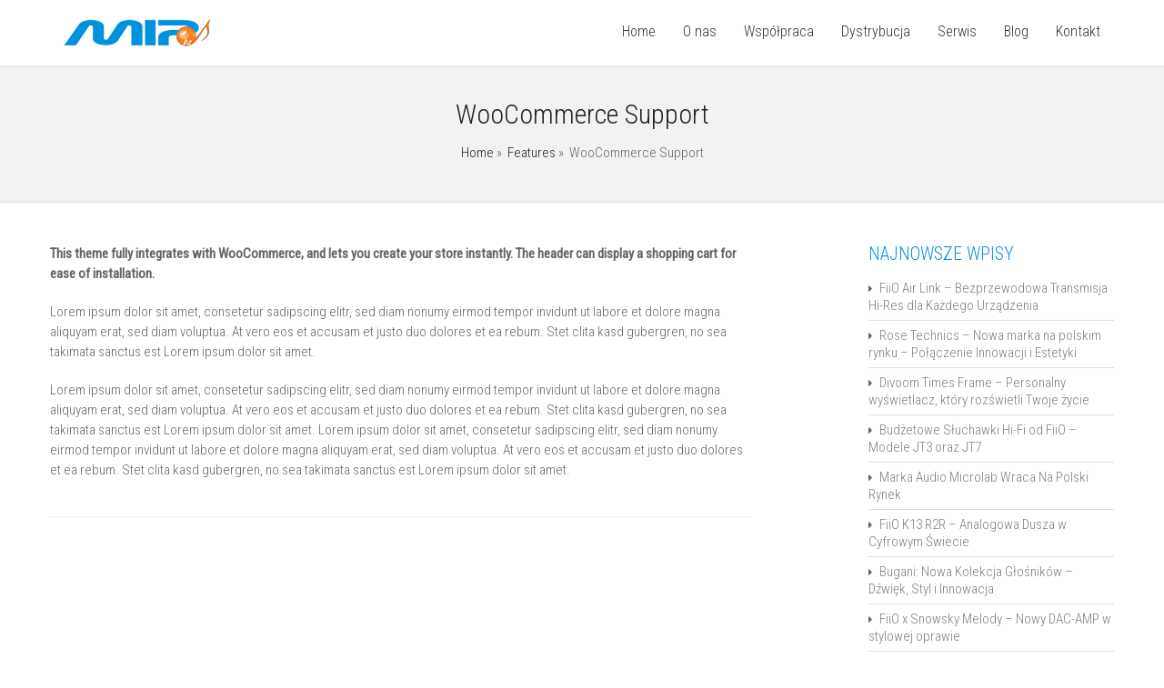

--- FILE ---
content_type: text/html; charset=UTF-8
request_url: http://mip.biz.pl/features/woocommerce-support/
body_size: 15433
content:
<!DOCTYPE html>
<!--[if IE 7]>
<html class="ie ie7" lang="pl-PL">
<![endif]-->
<!--[if IE 8]>
<html class="ie ie8" lang="pl-PL">
<![endif]-->
<!--[if !(IE 7) | !(IE 8)  ]><!-->
<html lang="pl-PL">
<!--<![endif]-->
<head>
	<meta charset="UTF-8" />
	<meta name="viewport" content="width=device-width, initial-scale=1.0, maximum-scale=1.0, user-scalable=no" />
	<link rel="pingback" href="http://mip.biz.pl/xmlrpc.php" />
	<link rel="profile" href="http://gmpg.org/xfn/11" />
	<meta name='robots' content='index, follow, max-image-preview:large, max-snippet:-1, max-video-preview:-1' />
	<style>img:is([sizes="auto" i], [sizes^="auto," i]) { contain-intrinsic-size: 3000px 1500px }</style>
	
	<!-- This site is optimized with the Yoast SEO plugin v25.3.1 - https://yoast.com/wordpress/plugins/seo/ -->
	<title>WooCommerce Support - MIP.biz.pl</title>
	<link rel="canonical" href="https://mip.biz.pl/features/woocommerce-support/" />
	<meta property="og:locale" content="pl_PL" />
	<meta property="og:type" content="article" />
	<meta property="og:title" content="WooCommerce Support - MIP.biz.pl" />
	<meta property="og:description" content="This theme fully integrates with WooCommerce, and lets you create your store instantly. The header can display a shopping cart for ease of installation. Lorem ipsum dolor sit amet, consetetur sadipscing elitr, sed diam nonumy eirmod tempor invidunt ut labore et dolore magna aliquyam erat, sed diam voluptua. At vero eos..." />
	<meta property="og:url" content="https://mip.biz.pl/features/woocommerce-support/" />
	<meta property="og:site_name" content="MIP.biz.pl" />
	<meta name="twitter:card" content="summary_large_image" />
	<meta name="twitter:label1" content="Szacowany czas czytania" />
	<meta name="twitter:data1" content="1 minuta" />
	<script type="application/ld+json" class="yoast-schema-graph">{"@context":"https://schema.org","@graph":[{"@type":"WebPage","@id":"https://mip.biz.pl/features/woocommerce-support/","url":"https://mip.biz.pl/features/woocommerce-support/","name":"WooCommerce Support - MIP.biz.pl","isPartOf":{"@id":"https://mip.biz.pl/#website"},"datePublished":"2015-03-05T17:11:28+00:00","breadcrumb":{"@id":"https://mip.biz.pl/features/woocommerce-support/#breadcrumb"},"inLanguage":"pl-PL","potentialAction":[{"@type":"ReadAction","target":["https://mip.biz.pl/features/woocommerce-support/"]}]},{"@type":"BreadcrumbList","@id":"https://mip.biz.pl/features/woocommerce-support/#breadcrumb","itemListElement":[{"@type":"ListItem","position":1,"name":"Strona główna","item":"https://mip.biz.pl/"},{"@type":"ListItem","position":2,"name":"Features","item":"https://mip.biz.pl/features/"},{"@type":"ListItem","position":3,"name":"WooCommerce Support"}]},{"@type":"WebSite","@id":"https://mip.biz.pl/#website","url":"https://mip.biz.pl/","name":"MIP.biz.pl","description":"Dystrybutor marek: Astell&amp;Kern, iriver, cowon, cresyn, furutech, soundmagic, phiaton, ibasso, qpad, superlux, fiio","potentialAction":[{"@type":"SearchAction","target":{"@type":"EntryPoint","urlTemplate":"https://mip.biz.pl/?s={search_term_string}"},"query-input":{"@type":"PropertyValueSpecification","valueRequired":true,"valueName":"search_term_string"}}],"inLanguage":"pl-PL"}]}</script>
	<!-- / Yoast SEO plugin. -->


<link rel='dns-prefetch' href='//www.googletagmanager.com' />
<link rel='dns-prefetch' href='//fonts.googleapis.com' />
<link rel="alternate" type="application/rss+xml" title="MIP.biz.pl &raquo; Kanał z wpisami" href="https://mip.biz.pl/feed/" />
<link rel="alternate" type="application/rss+xml" title="MIP.biz.pl &raquo; Kanał z komentarzami" href="https://mip.biz.pl/comments/feed/" />
<script type="text/javascript">
/* <![CDATA[ */
window._wpemojiSettings = {"baseUrl":"https:\/\/s.w.org\/images\/core\/emoji\/15.1.0\/72x72\/","ext":".png","svgUrl":"https:\/\/s.w.org\/images\/core\/emoji\/15.1.0\/svg\/","svgExt":".svg","source":{"concatemoji":"http:\/\/mip.biz.pl\/wp-includes\/js\/wp-emoji-release.min.js?ver=6.8.1"}};
/*! This file is auto-generated */
!function(i,n){var o,s,e;function c(e){try{var t={supportTests:e,timestamp:(new Date).valueOf()};sessionStorage.setItem(o,JSON.stringify(t))}catch(e){}}function p(e,t,n){e.clearRect(0,0,e.canvas.width,e.canvas.height),e.fillText(t,0,0);var t=new Uint32Array(e.getImageData(0,0,e.canvas.width,e.canvas.height).data),r=(e.clearRect(0,0,e.canvas.width,e.canvas.height),e.fillText(n,0,0),new Uint32Array(e.getImageData(0,0,e.canvas.width,e.canvas.height).data));return t.every(function(e,t){return e===r[t]})}function u(e,t,n){switch(t){case"flag":return n(e,"\ud83c\udff3\ufe0f\u200d\u26a7\ufe0f","\ud83c\udff3\ufe0f\u200b\u26a7\ufe0f")?!1:!n(e,"\ud83c\uddfa\ud83c\uddf3","\ud83c\uddfa\u200b\ud83c\uddf3")&&!n(e,"\ud83c\udff4\udb40\udc67\udb40\udc62\udb40\udc65\udb40\udc6e\udb40\udc67\udb40\udc7f","\ud83c\udff4\u200b\udb40\udc67\u200b\udb40\udc62\u200b\udb40\udc65\u200b\udb40\udc6e\u200b\udb40\udc67\u200b\udb40\udc7f");case"emoji":return!n(e,"\ud83d\udc26\u200d\ud83d\udd25","\ud83d\udc26\u200b\ud83d\udd25")}return!1}function f(e,t,n){var r="undefined"!=typeof WorkerGlobalScope&&self instanceof WorkerGlobalScope?new OffscreenCanvas(300,150):i.createElement("canvas"),a=r.getContext("2d",{willReadFrequently:!0}),o=(a.textBaseline="top",a.font="600 32px Arial",{});return e.forEach(function(e){o[e]=t(a,e,n)}),o}function t(e){var t=i.createElement("script");t.src=e,t.defer=!0,i.head.appendChild(t)}"undefined"!=typeof Promise&&(o="wpEmojiSettingsSupports",s=["flag","emoji"],n.supports={everything:!0,everythingExceptFlag:!0},e=new Promise(function(e){i.addEventListener("DOMContentLoaded",e,{once:!0})}),new Promise(function(t){var n=function(){try{var e=JSON.parse(sessionStorage.getItem(o));if("object"==typeof e&&"number"==typeof e.timestamp&&(new Date).valueOf()<e.timestamp+604800&&"object"==typeof e.supportTests)return e.supportTests}catch(e){}return null}();if(!n){if("undefined"!=typeof Worker&&"undefined"!=typeof OffscreenCanvas&&"undefined"!=typeof URL&&URL.createObjectURL&&"undefined"!=typeof Blob)try{var e="postMessage("+f.toString()+"("+[JSON.stringify(s),u.toString(),p.toString()].join(",")+"));",r=new Blob([e],{type:"text/javascript"}),a=new Worker(URL.createObjectURL(r),{name:"wpTestEmojiSupports"});return void(a.onmessage=function(e){c(n=e.data),a.terminate(),t(n)})}catch(e){}c(n=f(s,u,p))}t(n)}).then(function(e){for(var t in e)n.supports[t]=e[t],n.supports.everything=n.supports.everything&&n.supports[t],"flag"!==t&&(n.supports.everythingExceptFlag=n.supports.everythingExceptFlag&&n.supports[t]);n.supports.everythingExceptFlag=n.supports.everythingExceptFlag&&!n.supports.flag,n.DOMReady=!1,n.readyCallback=function(){n.DOMReady=!0}}).then(function(){return e}).then(function(){var e;n.supports.everything||(n.readyCallback(),(e=n.source||{}).concatemoji?t(e.concatemoji):e.wpemoji&&e.twemoji&&(t(e.twemoji),t(e.wpemoji)))}))}((window,document),window._wpemojiSettings);
/* ]]> */
</script>
<style id='wp-emoji-styles-inline-css' type='text/css'>

	img.wp-smiley, img.emoji {
		display: inline !important;
		border: none !important;
		box-shadow: none !important;
		height: 1em !important;
		width: 1em !important;
		margin: 0 0.07em !important;
		vertical-align: -0.1em !important;
		background: none !important;
		padding: 0 !important;
	}
</style>
<link rel='stylesheet' id='wp-block-library-css' href='http://mip.biz.pl/wp-includes/css/dist/block-library/style.min.css?ver=6.8.1' type='text/css' media='all' />
<style id='classic-theme-styles-inline-css' type='text/css'>
/*! This file is auto-generated */
.wp-block-button__link{color:#fff;background-color:#32373c;border-radius:9999px;box-shadow:none;text-decoration:none;padding:calc(.667em + 2px) calc(1.333em + 2px);font-size:1.125em}.wp-block-file__button{background:#32373c;color:#fff;text-decoration:none}
</style>
<style id='global-styles-inline-css' type='text/css'>
:root{--wp--preset--aspect-ratio--square: 1;--wp--preset--aspect-ratio--4-3: 4/3;--wp--preset--aspect-ratio--3-4: 3/4;--wp--preset--aspect-ratio--3-2: 3/2;--wp--preset--aspect-ratio--2-3: 2/3;--wp--preset--aspect-ratio--16-9: 16/9;--wp--preset--aspect-ratio--9-16: 9/16;--wp--preset--color--black: #000000;--wp--preset--color--cyan-bluish-gray: #abb8c3;--wp--preset--color--white: #ffffff;--wp--preset--color--pale-pink: #f78da7;--wp--preset--color--vivid-red: #cf2e2e;--wp--preset--color--luminous-vivid-orange: #ff6900;--wp--preset--color--luminous-vivid-amber: #fcb900;--wp--preset--color--light-green-cyan: #7bdcb5;--wp--preset--color--vivid-green-cyan: #00d084;--wp--preset--color--pale-cyan-blue: #8ed1fc;--wp--preset--color--vivid-cyan-blue: #0693e3;--wp--preset--color--vivid-purple: #9b51e0;--wp--preset--gradient--vivid-cyan-blue-to-vivid-purple: linear-gradient(135deg,rgba(6,147,227,1) 0%,rgb(155,81,224) 100%);--wp--preset--gradient--light-green-cyan-to-vivid-green-cyan: linear-gradient(135deg,rgb(122,220,180) 0%,rgb(0,208,130) 100%);--wp--preset--gradient--luminous-vivid-amber-to-luminous-vivid-orange: linear-gradient(135deg,rgba(252,185,0,1) 0%,rgba(255,105,0,1) 100%);--wp--preset--gradient--luminous-vivid-orange-to-vivid-red: linear-gradient(135deg,rgba(255,105,0,1) 0%,rgb(207,46,46) 100%);--wp--preset--gradient--very-light-gray-to-cyan-bluish-gray: linear-gradient(135deg,rgb(238,238,238) 0%,rgb(169,184,195) 100%);--wp--preset--gradient--cool-to-warm-spectrum: linear-gradient(135deg,rgb(74,234,220) 0%,rgb(151,120,209) 20%,rgb(207,42,186) 40%,rgb(238,44,130) 60%,rgb(251,105,98) 80%,rgb(254,248,76) 100%);--wp--preset--gradient--blush-light-purple: linear-gradient(135deg,rgb(255,206,236) 0%,rgb(152,150,240) 100%);--wp--preset--gradient--blush-bordeaux: linear-gradient(135deg,rgb(254,205,165) 0%,rgb(254,45,45) 50%,rgb(107,0,62) 100%);--wp--preset--gradient--luminous-dusk: linear-gradient(135deg,rgb(255,203,112) 0%,rgb(199,81,192) 50%,rgb(65,88,208) 100%);--wp--preset--gradient--pale-ocean: linear-gradient(135deg,rgb(255,245,203) 0%,rgb(182,227,212) 50%,rgb(51,167,181) 100%);--wp--preset--gradient--electric-grass: linear-gradient(135deg,rgb(202,248,128) 0%,rgb(113,206,126) 100%);--wp--preset--gradient--midnight: linear-gradient(135deg,rgb(2,3,129) 0%,rgb(40,116,252) 100%);--wp--preset--font-size--small: 13px;--wp--preset--font-size--medium: 20px;--wp--preset--font-size--large: 36px;--wp--preset--font-size--x-large: 42px;--wp--preset--spacing--20: 0.44rem;--wp--preset--spacing--30: 0.67rem;--wp--preset--spacing--40: 1rem;--wp--preset--spacing--50: 1.5rem;--wp--preset--spacing--60: 2.25rem;--wp--preset--spacing--70: 3.38rem;--wp--preset--spacing--80: 5.06rem;--wp--preset--shadow--natural: 6px 6px 9px rgba(0, 0, 0, 0.2);--wp--preset--shadow--deep: 12px 12px 50px rgba(0, 0, 0, 0.4);--wp--preset--shadow--sharp: 6px 6px 0px rgba(0, 0, 0, 0.2);--wp--preset--shadow--outlined: 6px 6px 0px -3px rgba(255, 255, 255, 1), 6px 6px rgba(0, 0, 0, 1);--wp--preset--shadow--crisp: 6px 6px 0px rgba(0, 0, 0, 1);}:where(.is-layout-flex){gap: 0.5em;}:where(.is-layout-grid){gap: 0.5em;}body .is-layout-flex{display: flex;}.is-layout-flex{flex-wrap: wrap;align-items: center;}.is-layout-flex > :is(*, div){margin: 0;}body .is-layout-grid{display: grid;}.is-layout-grid > :is(*, div){margin: 0;}:where(.wp-block-columns.is-layout-flex){gap: 2em;}:where(.wp-block-columns.is-layout-grid){gap: 2em;}:where(.wp-block-post-template.is-layout-flex){gap: 1.25em;}:where(.wp-block-post-template.is-layout-grid){gap: 1.25em;}.has-black-color{color: var(--wp--preset--color--black) !important;}.has-cyan-bluish-gray-color{color: var(--wp--preset--color--cyan-bluish-gray) !important;}.has-white-color{color: var(--wp--preset--color--white) !important;}.has-pale-pink-color{color: var(--wp--preset--color--pale-pink) !important;}.has-vivid-red-color{color: var(--wp--preset--color--vivid-red) !important;}.has-luminous-vivid-orange-color{color: var(--wp--preset--color--luminous-vivid-orange) !important;}.has-luminous-vivid-amber-color{color: var(--wp--preset--color--luminous-vivid-amber) !important;}.has-light-green-cyan-color{color: var(--wp--preset--color--light-green-cyan) !important;}.has-vivid-green-cyan-color{color: var(--wp--preset--color--vivid-green-cyan) !important;}.has-pale-cyan-blue-color{color: var(--wp--preset--color--pale-cyan-blue) !important;}.has-vivid-cyan-blue-color{color: var(--wp--preset--color--vivid-cyan-blue) !important;}.has-vivid-purple-color{color: var(--wp--preset--color--vivid-purple) !important;}.has-black-background-color{background-color: var(--wp--preset--color--black) !important;}.has-cyan-bluish-gray-background-color{background-color: var(--wp--preset--color--cyan-bluish-gray) !important;}.has-white-background-color{background-color: var(--wp--preset--color--white) !important;}.has-pale-pink-background-color{background-color: var(--wp--preset--color--pale-pink) !important;}.has-vivid-red-background-color{background-color: var(--wp--preset--color--vivid-red) !important;}.has-luminous-vivid-orange-background-color{background-color: var(--wp--preset--color--luminous-vivid-orange) !important;}.has-luminous-vivid-amber-background-color{background-color: var(--wp--preset--color--luminous-vivid-amber) !important;}.has-light-green-cyan-background-color{background-color: var(--wp--preset--color--light-green-cyan) !important;}.has-vivid-green-cyan-background-color{background-color: var(--wp--preset--color--vivid-green-cyan) !important;}.has-pale-cyan-blue-background-color{background-color: var(--wp--preset--color--pale-cyan-blue) !important;}.has-vivid-cyan-blue-background-color{background-color: var(--wp--preset--color--vivid-cyan-blue) !important;}.has-vivid-purple-background-color{background-color: var(--wp--preset--color--vivid-purple) !important;}.has-black-border-color{border-color: var(--wp--preset--color--black) !important;}.has-cyan-bluish-gray-border-color{border-color: var(--wp--preset--color--cyan-bluish-gray) !important;}.has-white-border-color{border-color: var(--wp--preset--color--white) !important;}.has-pale-pink-border-color{border-color: var(--wp--preset--color--pale-pink) !important;}.has-vivid-red-border-color{border-color: var(--wp--preset--color--vivid-red) !important;}.has-luminous-vivid-orange-border-color{border-color: var(--wp--preset--color--luminous-vivid-orange) !important;}.has-luminous-vivid-amber-border-color{border-color: var(--wp--preset--color--luminous-vivid-amber) !important;}.has-light-green-cyan-border-color{border-color: var(--wp--preset--color--light-green-cyan) !important;}.has-vivid-green-cyan-border-color{border-color: var(--wp--preset--color--vivid-green-cyan) !important;}.has-pale-cyan-blue-border-color{border-color: var(--wp--preset--color--pale-cyan-blue) !important;}.has-vivid-cyan-blue-border-color{border-color: var(--wp--preset--color--vivid-cyan-blue) !important;}.has-vivid-purple-border-color{border-color: var(--wp--preset--color--vivid-purple) !important;}.has-vivid-cyan-blue-to-vivid-purple-gradient-background{background: var(--wp--preset--gradient--vivid-cyan-blue-to-vivid-purple) !important;}.has-light-green-cyan-to-vivid-green-cyan-gradient-background{background: var(--wp--preset--gradient--light-green-cyan-to-vivid-green-cyan) !important;}.has-luminous-vivid-amber-to-luminous-vivid-orange-gradient-background{background: var(--wp--preset--gradient--luminous-vivid-amber-to-luminous-vivid-orange) !important;}.has-luminous-vivid-orange-to-vivid-red-gradient-background{background: var(--wp--preset--gradient--luminous-vivid-orange-to-vivid-red) !important;}.has-very-light-gray-to-cyan-bluish-gray-gradient-background{background: var(--wp--preset--gradient--very-light-gray-to-cyan-bluish-gray) !important;}.has-cool-to-warm-spectrum-gradient-background{background: var(--wp--preset--gradient--cool-to-warm-spectrum) !important;}.has-blush-light-purple-gradient-background{background: var(--wp--preset--gradient--blush-light-purple) !important;}.has-blush-bordeaux-gradient-background{background: var(--wp--preset--gradient--blush-bordeaux) !important;}.has-luminous-dusk-gradient-background{background: var(--wp--preset--gradient--luminous-dusk) !important;}.has-pale-ocean-gradient-background{background: var(--wp--preset--gradient--pale-ocean) !important;}.has-electric-grass-gradient-background{background: var(--wp--preset--gradient--electric-grass) !important;}.has-midnight-gradient-background{background: var(--wp--preset--gradient--midnight) !important;}.has-small-font-size{font-size: var(--wp--preset--font-size--small) !important;}.has-medium-font-size{font-size: var(--wp--preset--font-size--medium) !important;}.has-large-font-size{font-size: var(--wp--preset--font-size--large) !important;}.has-x-large-font-size{font-size: var(--wp--preset--font-size--x-large) !important;}
:where(.wp-block-post-template.is-layout-flex){gap: 1.25em;}:where(.wp-block-post-template.is-layout-grid){gap: 1.25em;}
:where(.wp-block-columns.is-layout-flex){gap: 2em;}:where(.wp-block-columns.is-layout-grid){gap: 2em;}
:root :where(.wp-block-pullquote){font-size: 1.5em;line-height: 1.6;}
</style>
<link rel='stylesheet' id='cpsh-shortcodes-css' href='http://mip.biz.pl/wp-content/plugins/column-shortcodes//assets/css/shortcodes.css?ver=1.0.1' type='text/css' media='all' />
<link rel='stylesheet' id='invert-lite-style-css' href='http://mip.biz.pl/wp-content/themes/invert-lite/style.css?ver=6.8.1' type='text/css' media='all' />
<link rel='stylesheet' id='invert-lite-sktcolorbox-theme-stylesheet-css' href='http://mip.biz.pl/wp-content/themes/invert-lite/css/prettyPhoto.css?ver=1.0.17' type='text/css' media='all' />
<link rel='stylesheet' id='invert-lite-sktawesome-theme-stylesheet-css' href='http://mip.biz.pl/wp-content/themes/invert-lite/css/font-awesome.css?ver=1.0.17' type='text/css' media='all' />
<link rel='stylesheet' id='invert-lite-awesome-theme-stylesheet-css' href='http://mip.biz.pl/wp-content/themes/invert-lite/css/font-awesome-ie7.css?ver=1.0.17' type='text/css' media='all' />
<link rel='stylesheet' id='invert-lite-sktddsmoothmenu-superfish-stylesheet-css' href='http://mip.biz.pl/wp-content/themes/invert-lite/css/superfish.css?ver=1.0.17' type='text/css' media='all' />
<link rel='stylesheet' id='invert-lite-bootstrap-responsive-theme-stylesheet-css' href='http://mip.biz.pl/wp-content/themes/invert-lite/css/bootstrap-responsive.css?ver=1.0.17' type='text/css' media='all' />
<link rel='stylesheet' id='invert-lite-googleFontsRoboto-css' href='//fonts.googleapis.com/css?family=Roboto+Condensed%3A400%2C400italic%2C300italic%2C300&#038;ver=1.0.17' type='text/css' media='all' />
<link rel='stylesheet' id='invert-lite-googleFontsLato-css' href='//fonts.googleapis.com/css?family=Lato%3A400%2C700&#038;ver=1.0.17' type='text/css' media='all' />
<script type="text/javascript" src="http://mip.biz.pl/wp-includes/js/jquery/jquery.min.js?ver=3.7.1" id="jquery-core-js"></script>
<script type="text/javascript" src="http://mip.biz.pl/wp-includes/js/jquery/jquery-migrate.min.js?ver=3.4.1" id="jquery-migrate-js"></script>
<script type="text/javascript" src="http://mip.biz.pl/wp-content/themes/invert-lite/js/jquery.easing.1.3.js?ver=1.0.17" id="invert-lite-jquery_easing-js"></script>
<script type="text/javascript" src="http://mip.biz.pl/wp-content/themes/invert-lite/js/custom.js?ver=1.0.17" id="invert-lite-componentssimple_slide-js"></script>

<!-- Fragment znacznika Google (gtag.js) dodany przez Site Kit -->

<!-- Fragment Google Analytics dodany przez Site Kit -->
<script type="text/javascript" src="https://www.googletagmanager.com/gtag/js?id=GT-MK57WQ9" id="google_gtagjs-js" async></script>
<script type="text/javascript" id="google_gtagjs-js-after">
/* <![CDATA[ */
window.dataLayer = window.dataLayer || [];function gtag(){dataLayer.push(arguments);}
gtag("set","linker",{"domains":["mip.biz.pl"]});
gtag("js", new Date());
gtag("set", "developer_id.dZTNiMT", true);
gtag("config", "GT-MK57WQ9");
/* ]]> */
</script>

<!-- Fragment końcowego znacznika Google (gtag.js) dodany przez Site Kit -->
<link rel="https://api.w.org/" href="https://mip.biz.pl/wp-json/" /><link rel="alternate" title="JSON" type="application/json" href="https://mip.biz.pl/wp-json/wp/v2/pages/2080" /><link rel="EditURI" type="application/rsd+xml" title="RSD" href="https://mip.biz.pl/xmlrpc.php?rsd" />
<meta name="generator" content="WordPress 6.8.1" />
<link rel='shortlink' href='https://mip.biz.pl/?p=2080' />
<link rel="alternate" title="oEmbed (JSON)" type="application/json+oembed" href="https://mip.biz.pl/wp-json/oembed/1.0/embed?url=https%3A%2F%2Fmip.biz.pl%2Ffeatures%2Fwoocommerce-support%2F" />
<link rel="alternate" title="oEmbed (XML)" type="text/xml+oembed" href="https://mip.biz.pl/wp-json/oembed/1.0/embed?url=https%3A%2F%2Fmip.biz.pl%2Ffeatures%2Fwoocommerce-support%2F&#038;format=xml" />
<meta name="generator" content="Site Kit by Google 1.155.0" /><script type="text/javascript">
(function(url){
	if(/(?:Chrome\/26\.0\.1410\.63 Safari\/537\.31|WordfenceTestMonBot)/.test(navigator.userAgent)){ return; }
	var addEvent = function(evt, handler) {
		if (window.addEventListener) {
			document.addEventListener(evt, handler, false);
		} else if (window.attachEvent) {
			document.attachEvent('on' + evt, handler);
		}
	};
	var removeEvent = function(evt, handler) {
		if (window.removeEventListener) {
			document.removeEventListener(evt, handler, false);
		} else if (window.detachEvent) {
			document.detachEvent('on' + evt, handler);
		}
	};
	var evts = 'contextmenu dblclick drag dragend dragenter dragleave dragover dragstart drop keydown keypress keyup mousedown mousemove mouseout mouseover mouseup mousewheel scroll'.split(' ');
	var logHuman = function() {
		if (window.wfLogHumanRan) { return; }
		window.wfLogHumanRan = true;
		var wfscr = document.createElement('script');
		wfscr.type = 'text/javascript';
		wfscr.async = true;
		wfscr.src = url + '&r=' + Math.random();
		(document.getElementsByTagName('head')[0]||document.getElementsByTagName('body')[0]).appendChild(wfscr);
		for (var i = 0; i < evts.length; i++) {
			removeEvent(evts[i], logHuman);
		}
	};
	for (var i = 0; i < evts.length; i++) {
		addEvent(evts[i], logHuman);
	}
})('//mip.biz.pl/?wordfence_lh=1&hid=4325131BD736C55739302571BADD35BA');
</script>
<style type="text/css">
/***************** Header Custom CSS *****************/
.skehead-headernav{background: #ffffff;}
/***************** Theme Custom CSS *****************/
.flex-control-paging li a.flex-active{background: #0093dd; }
.flexslider:hover .flex-next:hover, .flexslider:hover .flex-prev:hover,a#backtop,.slider-link a:hover,#respond input[type="submit"]:hover,.skt-ctabox div.skt-ctabox-button a:hover,#portfolio-division-box a.readmore:hover,.project-item .icon-image,.project-item:hover,.filter li .selected,.filter a:hover,.widget_tag_cloud a:hover,.continue a:hover,blockquote,.skt-quote,#invert-paginate .invert-current,#invert-paginate a:hover,.postformat-gallerydirection-nav li a:hover,#wp-calendar,.comments-template .reply a:hover,#content .contact-left form input[type="submit"]:hover,input[type="reset"]:hover,.service-icon:hover,.skt-parallax-button:hover,.sktmenu-toggle {background-color: #0093dd; }
.skt-ctabox div.skt-ctabox-button a,#portfolio-division-box .readmore,.teammember,.continue a,.comments-template .reply a,#respond input[type="submit"],.slider-link a,.ske_tab_v ul.ske_tabs li.active,.ske_tab_h ul.ske_tabs li.active,#content .contact-left form input[type="submit"],input[type="reset"],.filter a,.service-icon,.skt-parallax-button{border-color:#0093dd;}
.clients-items li a:hover{border-bottom-color:#0093dd;}
a,.ske-footer-container ul li:hover:before,.ske-footer-container ul li:hover > a,.ske_widget ul ul li:hover:before,.ske_widget ul ul li:hover,.ske_widget ul ul li:hover a,.title a ,.skepost-meta a:hover,.post-tags a:hover,.entry-title a:hover ,.continue a,.readmore a:hover,#Site-map .sitemap-rows ul li a:hover ,.childpages li a,#Site-map .sitemap-rows .title,.ske_widget a,.ske_widget a:hover,#Site-map .sitemap-rows ul li:hover,.mid-box:hover .iconbox-icon i,#footer .third_wrapper a:hover,.ske-title,#content .contact-left form input[type="submit"],.filter a,service-icon i,.social li a:hover:before,#respond input[type="submit"]{color: #0093dd;text-decoration: none;}
.woocommerce-page .star-rating,.iconbox-content-link:hover,.page #content .title, .single #content .title,#content .post-heading,.childpages li ,.fullwidth-heading,.comment-meta a:hover,#respond .required{color: #0093dd;} 
#skenav a{color:#333333;}
#skenav ul ul li a:hover{background: none repeat scroll 0 0 #0093dd;color:#fff;}
#full-twitter-box,.progress_bar {background: none repeat scroll 0 0 #0093dd;}
#skenav ul li.current_page_item > a,
#skenav ul li.current-menu-ancestor > a,
#skenav ul li.current-menu-item > a,
#skenav ul li.current-menu-parent > a { background:#0093dd;color:#fff;}
#respond input, #respond textarea { border: 1px solid #0093dd;  }
#searchform input[type="submit"]{ background: none repeat scroll 0 0 #0093dd;  }
.col-one .box .title, .col-two .box .title, .col-three .box .title, .col-four .box .title {color: #0093dd !important;  }

	.full-bg-breadimage-fixed { background-color: #F2F2F2; }

.bread-title-holder .cont_nav_inner a{color:#222222;}
.full-bg-image-fixed { background-image: url("http://mip.bz/wp-content/uploads/2016/12/AstellKern-Siren-series-buds.jpg"); }

/***************** Paginate *****************/
#skenav li a:hover,#skenav .sfHover { background: none repeat scroll 0 0 #333333;color: #FFFFFF;}
#skenav .sfHover a { color: #FFFFFF;}
#skenav ul ul li { background: none repeat scroll 0 0 #333333; color: #FFFFFF; }
#skenav .ske-menu #menu-secondary-menu li a:hover, #skenav .ske-menu #menu-secondary-menu .current-menu-item a{color: #71C1F2; }
.footer-seperator{background-color: rgba(0,0,0,.2);}
#skenav .ske-menu #menu-secondary-menu li .sub-menu li {margin: 0;}
</style><link rel="icon" href="https://mip.biz.pl/wp-content/uploads/2017/05/cropped-mip-127x127-32x32.png" sizes="32x32" />
<link rel="icon" href="https://mip.biz.pl/wp-content/uploads/2017/05/cropped-mip-127x127-192x192.png" sizes="192x192" />
<link rel="apple-touch-icon" href="https://mip.biz.pl/wp-content/uploads/2017/05/cropped-mip-127x127-180x180.png" />
<meta name="msapplication-TileImage" content="https://mip.biz.pl/wp-content/uploads/2017/05/cropped-mip-127x127-270x270.png" />


	<!-- Start of Rocket.Chat Livechat Script -->
<script type="text/javascript">
(function(w, d, s, u) {
	w.RocketChat = function(c) { w.RocketChat._.push(c) }; w.RocketChat._ = []; w.RocketChat.url = u;
	var h = d.getElementsByTagName(s)[0], j = d.createElement(s);
	j.async = true; j.src = 'https://chat.superata.com/livechat/rocketchat-livechat.min.js?_=201903270000';
	h.parentNode.insertBefore(j, h);
})(window, document, 'script', 'https://chat.superata.com/livechat');

RocketChat(function() {
    this.setDepartment('wordpress');
    this.setTheme({
    color: '#f3a847', // widget title background color
    fontColor: '#FFFFFF' // widget title font color
    });
});
</script>
<!-- End of Rocket.Chat Livechat Script -->	
</head>
<body class="wp-singular page-template-default page page-id-2080 page-child parent-pageid-885 wp-theme-invert-lite metaslider-plugin" >

<div id="wrapper" class="skepage">

	<div id="header" class="skehead-headernav clearfix">
		<div class="glow">
			<div id="skehead">
				<div class="container">      
					<div class="row-fluid clearfix">  
						<!-- #logo -->
						<div id="logo" class="span3">
															<a href="https://mip.biz.pl/" title="MIP.biz.pl" ><img class="logo" src="http://mip.biz.pl/wp-content/uploads/2018/08/gg.png" alt="MIP.biz.pl" /></a>
													</div>
						<!-- #logo -->
						
						<!-- navigation-->
						<div class="top-nav-menu span9">
							<div id="skenav" class="ske-menu"><ul id="menu-main" class="menu"><li id="menu-item-82" class="menu-item menu-item-type-custom menu-item-object-custom menu-item-82"><a href="http://mip.biz.pl/">Home</a></li>
<li id="menu-item-115" class="menu-item menu-item-type-post_type menu-item-object-page menu-item-115"><a href="https://mip.biz.pl/o-nas/">O nas</a></li>
<li id="menu-item-100" class="menu-item menu-item-type-post_type menu-item-object-page menu-item-100"><a href="https://mip.biz.pl/wspolpraca-handlowa/">Współpraca</a></li>
<li id="menu-item-204" class="menu-item menu-item-type-post_type menu-item-object-page menu-item-204"><a href="https://mip.biz.pl/dystrybucja/">Dystrybucja</a></li>
<li id="menu-item-2741" class="menu-item menu-item-type-custom menu-item-object-custom menu-item-2741"><a href="http://www.serwis.mip.bz">Serwis</a></li>
<li id="menu-item-105" class="menu-item menu-item-type-post_type menu-item-object-page menu-item-105"><a href="https://mip.biz.pl/blog/">Blog</a></li>
<li id="menu-item-120" class="menu-item menu-item-type-post_type menu-item-object-page menu-item-120"><a href="https://mip.biz.pl/kontakt/">Kontakt</a></li>
</ul></div>						</div>
						<!-- #navigation --> 
					</div>
				</div>
			</div>
			<!-- #skehead -->
		</div>
		<!-- .glow --> 
	</div>
	<!-- #header -->
	
	<!-- header image section -->
	<div class="flexslider">
		<div class="post">
							<img alt="MIP.biz.pl" class="default-slider-image"  src="http://mip.biz.pl/wp-content/uploads/2017/02/cropped-Fostex-TH610_4-1.jpg" />
					</div>
	</div>

<div id="main" class="clearfix">
<div class="main-wrapper-item"> 
		
	<div class="bread-title-holder">
		<div class="bread-title-bg-image full-bg-breadimage-fixed"></div>
		<div class="container">
			<div class="row-fluid">
				<div class="container_inner clearfix">
					<h1 class="title">
						WooCommerce Support					</h1>
					<section class="cont_nav"><div class="cont_nav_inner"><p><a href="https://mip.biz.pl/">Home</a>&nbsp;&raquo;&nbsp; <a href="https://mip.biz.pl/features/">Features</a>&nbsp;&raquo;&nbsp; <span>WooCommerce Support</span></p></div></section>				</div>
			</div>
		</div>
	</div>
		
	<div class="page-content">
		<div class="container post-wrap">
			<div class="row-fluid">
				<div id="content" class="span8">
					<div class="post" id="post-2080">
						<div class="skepost">
							<p><strong>This theme fully integrates with WooCommerce, and lets you create your store instantly. The header can display a shopping cart for ease of installation.</strong></p>
<p>Lorem ipsum dolor sit amet, consetetur sadipscing elitr, sed diam nonumy eirmod tempor invidunt ut labore et dolore magna aliquyam erat, sed diam voluptua. At vero eos et accusam et justo duo dolores et ea rebum. Stet clita kasd gubergren, no sea takimata sanctus est Lorem ipsum dolor sit amet.</p>
<p>Lorem ipsum dolor sit amet, consetetur sadipscing elitr, sed diam nonumy eirmod tempor invidunt ut labore et dolore magna aliquyam erat, sed diam voluptua. At vero eos et accusam et justo duo dolores et ea rebum. Stet clita kasd gubergren, no sea takimata sanctus est Lorem ipsum dolor sit amet. Lorem ipsum dolor sit amet, consetetur sadipscing elitr, sed diam nonumy eirmod tempor invidunt ut labore et dolore magna aliquyam erat, sed diam voluptua. At vero eos et accusam et justo duo dolores et ea rebum. Stet clita kasd gubergren, no sea takimata sanctus est Lorem ipsum dolor sit amet.</p>
													</div>
						<!-- skepost --> 
					</div>
					
					<!-- post -->
					<div class="clearfix"></div>
					<div class="comments-template">
						<!-- You can start editing here. -->
<div id="commentsbox">
	</div>					</div>
															<div class="clearfix"></div>
				</div>
				<!-- content -->
			
				<!-- Sidebar -->
				<div id="sidebar" class="span3">
					
	<div id="sidebar_2" class="ske_widget">
		<ul class="skeside">
			
		<li id="recent-posts-2" class="ske-container widget_recent_entries">
		<h3 class="ske-title">NAJNOWSZE WPISY</h3>
		<ul>
											<li>
					<a href="https://mip.biz.pl/fiio-air-link-koniec-kompromisow-bezprzewodowej-transmisji-hi-res/">FiiO Air Link &#8211; Bezprzewodowa Transmisja Hi-Res dla Każdego Urządzenia</a>
									</li>
											<li>
					<a href="https://mip.biz.pl/rose-technics-nowa-marka-na-polskim-rynku-polaczenie-innowacji-i-estetyki/">Rose Technics &#8211; Nowa marka na polskim rynku &#8211; Połączenie Innowacji i Estetyki</a>
									</li>
											<li>
					<a href="https://mip.biz.pl/divoom-times-frame-personalny-wyswietlacz-ktory-rozswietli-twoje-zycie/">Divoom Times Frame &#8211; Personalny wyświetlacz, który rozświetli Twoje życie</a>
									</li>
											<li>
					<a href="https://mip.biz.pl/budzetowe-sluchawki-hi-fi-od-fiio-modele-jt3-oraz-jt7/">Budżetowe Słuchawki Hi-Fi od FiiO &#8211; Modele JT3 oraz JT7</a>
									</li>
											<li>
					<a href="https://mip.biz.pl/marka-audio-microlab-wraca-na-polski-rynek/">Marka Audio Microlab Wraca Na Polski Rynek</a>
									</li>
											<li>
					<a href="https://mip.biz.pl/fiio-k13-r2r-analogowa-dusza-w-cyfrowym-swiecie/">FiiO K13 R2R – Analogowa Dusza w Cyfrowym Świecie</a>
									</li>
											<li>
					<a href="https://mip.biz.pl/bugani-nowa-kolekcja-glosnikow-dzwiek-styl-i-innowacja/">Bugani: Nowa Kolekcja Głośników  – Dźwięk, Styl i Innowacja</a>
									</li>
											<li>
					<a href="https://mip.biz.pl/4805-2/">FiiO x Snowsky Melody – Nowy DAC-AMP w stylowej oprawie</a>
									</li>
											<li>
					<a href="https://mip.biz.pl/fiio-k15-dziedzictwo-nagradzanej-jakosci-fiio-k17-w-nowej-odslonie/">FiiO K15 – Dziedzictwo Nagradzanej Jakości FiiO K17 w Nowej Odsłonie</a>
									</li>
											<li>
					<a href="https://mip.biz.pl/arylic-lp10-dzwiek-bez-granic-w-twoim-domu/">Arylic LP10 &#8211; Dźwięk Bez Granic w Twoim Domu</a>
									</li>
											<li>
					<a href="https://mip.biz.pl/fiio-qx13-potega-hi-res-audio-w-twojej-kieszeni/">FiiO QX13 &#8211; Potęga Hi-Res Audio w Twojej Kieszeni</a>
									</li>
											<li>
					<a href="https://mip.biz.pl/astellkern-aultima-sp4000-nowa-definicja-przenosnego-audio/">Astell&#038;Kern A&#038;Ultima SP4000: Nowa definicja przenośnego audio</a>
									</li>
											<li>
					<a href="https://mip.biz.pl/odtwarzacz-fiio-m21-maly-rozmiar-gigantyczne-mozliwosci/">Odtwarzacz FiiO M21 – mały rozmiar, gigantyczne możliwości</a>
									</li>
											<li>
					<a href="https://mip.biz.pl/hedd-audio-seria-a-core-bezkompromisowa-jakosc-analogowa-dusza/">HEDD Audio Seria A-Core &#8211; Bezkompromisowa Jakość, Analogowa Dusza</a>
									</li>
											<li>
					<a href="https://mip.biz.pl/odtwarzacz-muzyczny-astellkern-activo-p1-dzwiek-bez-kompromisow-w-podrozy/">Odtwarzacz muzyczny Astell&#038;Kern Activo P1 &#8211; Dźwięk bez kompromisów w podróży</a>
									</li>
											<li>
					<a href="https://mip.biz.pl/nowe-flagowe-sluchawki-astellkern-luna-i-virtuoso-dwa-oblicza-dzwiekowej-perfekcji/">Nowe flagowe słuchawki Astell&#038;Kern LUNA i VIRTUOSO &#8211; dwa oblicza dźwiękowej perfekcji</a>
									</li>
											<li>
					<a href="https://mip.biz.pl/sluchawki-campfire-audio-alien-brain-kosmiczne-doznania-dzwiekowe/">Słuchawki Campfire Audio Alien Brain: Kosmiczne doznania dźwiękowe</a>
									</li>
											<li>
					<a href="https://mip.biz.pl/matrix-audio-ts-1-streamer-nowej-generacji-dla-wymagajacych/">Matrix Audio TS-1 &#8211; streamer nowej generacji dla wymagających</a>
									</li>
											<li>
					<a href="https://mip.biz.pl/fiio-snowsky-anywhere-lato-upal-i-muzyka-ktora-podaza-za-toba-wszedzie/">FiiO Snowsky Anywhere &#8211; Lato, upał i&#8230; muzyka, która podąża za Tobą wszędzie!</a>
									</li>
											<li>
					<a href="https://mip.biz.pl/fiio-snowsky-anytime-wakacyjny-styl-retro-i-muzyka-bez-zaklocen-to-mozliwe/">FiiO Snowsky Anytime &#8211; Wakacyjny styl retro i muzyka bez zakłóceń? To możliwe!</a>
									</li>
											<li>
					<a href="https://mip.biz.pl/fiio-ft7-rewolucyjne-sluchawki-planarne-z-membrana-pokryta-zlotem/">FiiO FT7: Rewolucyjne słuchawki planarne z membraną pokrytą złotem</a>
									</li>
											<li>
					<a href="https://mip.biz.pl/astellkern-pd10-hi-endowy-cyfrowy-odtwarzacz-plikow-w-droge-i-do-domu/">Astell&#038;Kern PD10 &#8211; Hi-Endowy cyfrowy odtwarzacz plików &#8211; w drogę i do domu</a>
									</li>
											<li>
					<a href="https://mip.biz.pl/fiio-rr11-3in1-mobilne-radio-fm-przetwornik-usb-oraz-wzmacniacz-sluchawkowy/">FiiO RR11 &#8211; 3in1 &#8211; Mobilne Radio FM, Przetwornik USB oraz Wzmacniacz Słuchawkowy</a>
									</li>
											<li>
					<a href="https://mip.biz.pl/fiio-fx17-i-sa1-flagowe-sluchawki-dokanalowe-oraz-nowoczesne-glosniki-aktywne/">FiiO FX17 i SA1 – flagowe słuchawki dokanałowe oraz nowoczesne głośniki aktywne</a>
									</li>
											<li>
					<a href="https://mip.biz.pl/matrix-audio-nowe-urzadzenia-cyfrowe-kontynuacja-linii-hi-end/">Matrix Audio &#8211; Nowe urządzenia cyfrowe &#8211; kontynuacja linii hi-end</a>
									</li>
											<li>
					<a href="https://mip.biz.pl/questyle-m18i-i-m15c-nowoczesne-i-swietnie-grajace-dongle-dla-kazdego/">Questyle M18i i M15c – nowoczesne i świetnie grające dongle dla każdego</a>
									</li>
											<li>
					<a href="https://mip.biz.pl/nowe-produkty-lindemann-woodnote-wiecej-niz-sie-spodziewasz-za-mniej-niz-myslisz/">Nowe produkty Lindemann WOODNOTE – Więcej, niż się spodziewasz – za mniej, niż myślisz</a>
									</li>
											<li>
					<a href="https://mip.biz.pl/sluchawki-abyss-joal-budzetowy-model-abyss-miesza-na-rynku/">Słuchawki ABYSS JOAL- Budżetowy model Abyss miesza na rynku</a>
									</li>
											<li>
					<a href="https://mip.biz.pl/fiio-k17-biurkowy-przetwornik-ze-zbalansowanym-wzmacniaczem-sluchawkowym-dla-wymagajacych/">FiiO K17 – biurkowy przetwornik ze zbalansowanym wzmacniaczem słuchawkowym dla wymagających</a>
									</li>
											<li>
					<a href="https://mip.biz.pl/fiio-jm21-fiio-snowsky-echo-mini-dwa-nowe-spojrzenia-na-przenosne-audio/">FiiO JM21 &#038; FiiO Snowsky Echo Mini – dwa nowe spojrzenia na przenośne audio</a>
									</li>
					</ul>

		</li><li id="categories-4" class="ske-container widget_categories"><h3 class="ske-title">KATEGORIE</h3>
			<ul>
					<li class="cat-item cat-item-261"><a href="https://mip.biz.pl/category/64audio/">64Audio</a> (1)
</li>
	<li class="cat-item cat-item-399"><a href="https://mip.biz.pl/category/abyss/">ABYSS</a> (1)
</li>
	<li class="cat-item cat-item-394"><a href="https://mip.biz.pl/category/acoustune/">Acoustune</a> (1)
</li>
	<li class="cat-item cat-item-391"><a href="https://mip.biz.pl/category/arylic/">Arylic</a> (3)
</li>
	<li class="cat-item cat-item-3"><a href="https://mip.biz.pl/category/astell-kern/">Astell&amp;Kern</a> (43)
</li>
	<li class="cat-item cat-item-324"><a href="https://mip.biz.pl/category/audioengine/">Audioengine</a> (3)
</li>
	<li class="cat-item cat-item-19"><a href="https://mip.biz.pl/category/auralic/">Auralic</a> (19)
</li>
	<li class="cat-item cat-item-388"><a href="https://mip.biz.pl/category/auris/">Auris</a> (1)
</li>
	<li class="cat-item cat-item-395"><a href="https://mip.biz.pl/category/austrian-audio/">Austrian Audio</a> (1)
</li>
	<li class="cat-item cat-item-398"><a href="https://mip.biz.pl/category/bugani/">BUGANI</a> (2)
</li>
	<li class="cat-item cat-item-227"><a href="https://mip.biz.pl/category/campfire-audio/">Campfire Audio</a> (10)
</li>
	<li class="cat-item cat-item-389"><a href="https://mip.biz.pl/category/centrance/">CEntrance</a> (1)
</li>
	<li class="cat-item cat-item-8"><a href="https://mip.biz.pl/category/cowon/">Cowon</a> (5)
</li>
	<li class="cat-item cat-item-9"><a href="https://mip.biz.pl/category/cresyn/">Cresyn</a> (3)
</li>
	<li class="cat-item cat-item-365"><a href="https://mip.biz.pl/category/dc-audio/">DC Audio</a> (5)
</li>
	<li class="cat-item cat-item-219"><a href="https://mip.biz.pl/category/divoom/">Divoom</a> (8)
</li>
	<li class="cat-item cat-item-305"><a href="https://mip.biz.pl/category/earmen/">EarMen</a> (3)
</li>
	<li class="cat-item cat-item-393"><a href="https://mip.biz.pl/category/enleum/">Enleum</a> (1)
</li>
	<li class="cat-item cat-item-397"><a href="https://mip.biz.pl/category/escape-speakers/">Escape Speakers</a> (1)
</li>
	<li class="cat-item cat-item-25"><a href="https://mip.biz.pl/category/fiio/">FiiO</a> (31)
</li>
	<li class="cat-item cat-item-390"><a href="https://mip.biz.pl/category/fir-audio/">FiR Audio</a> (1)
</li>
	<li class="cat-item cat-item-47"><a href="https://mip.biz.pl/category/fostex/">Fostex</a> (11)
</li>
	<li class="cat-item cat-item-13"><a href="https://mip.biz.pl/category/furutech/">Furutech</a> (4)
</li>
	<li class="cat-item cat-item-302"><a href="https://mip.biz.pl/category/hedd-audio/">HEDD Audio</a> (3)
</li>
	<li class="cat-item cat-item-184"><a href="https://mip.biz.pl/category/ibasso/">iBasso</a> (1)
</li>
	<li class="cat-item cat-item-51"><a href="https://mip.biz.pl/category/ieast/">iEAST</a> (3)
</li>
	<li class="cat-item cat-item-4"><a href="https://mip.biz.pl/category/iriver/">Iriver</a> (2)
</li>
	<li class="cat-item cat-item-337"><a href="https://mip.biz.pl/category/jds-labs/">JDS Labs</a> (3)
</li>
	<li class="cat-item cat-item-306"><a href="https://mip.biz.pl/category/kinera-queen-of-audio/">Kinera &amp; Queen of Audio</a> (3)
</li>
	<li class="cat-item cat-item-386"><a href="https://mip.biz.pl/category/lindemann/">Lindemann</a> (3)
</li>
	<li class="cat-item cat-item-304"><a href="https://mip.biz.pl/category/matrix-audio/">Matrix Audio</a> (9)
</li>
	<li class="cat-item cat-item-400"><a href="https://mip.biz.pl/category/microlab/">Microlab</a> (1)
</li>
	<li class="cat-item cat-item-301"><a href="https://mip.biz.pl/category/monoprice/">Monoprice</a> (3)
</li>
	<li class="cat-item cat-item-392"><a href="https://mip.biz.pl/category/moondrop/">Moondrop</a> (3)
</li>
	<li class="cat-item cat-item-52"><a href="https://mip.biz.pl/category/mrspeakers/">MrSpeakers</a> (6)
</li>
	<li class="cat-item cat-item-1"><a href="https://mip.biz.pl/category/nowosci/">Nowości</a> (55)
</li>
	<li class="cat-item cat-item-14"><a href="https://mip.biz.pl/category/obravo/">oBravo</a> (2)
</li>
	<li class="cat-item cat-item-12"><a href="https://mip.biz.pl/category/phiaton/">Phiaton</a> (4)
</li>
	<li class="cat-item cat-item-50"><a href="https://mip.biz.pl/category/questyle/">Questyle</a> (5)
</li>
	<li class="cat-item cat-item-289"><a href="https://mip.biz.pl/category/raal/">RAAL</a> (3)
</li>
	<li class="cat-item cat-item-228"><a href="https://mip.biz.pl/category/riva-audio/">Riva Audio</a> (1)
</li>
	<li class="cat-item cat-item-401"><a href="https://mip.biz.pl/category/rose-technics/">Rose Technics</a> (1)
</li>
	<li class="cat-item cat-item-316"><a href="https://mip.biz.pl/category/shure/">Shure</a> (1)
</li>
	<li class="cat-item cat-item-26"><a href="https://mip.biz.pl/category/smsl/">SMSL</a> (14)
</li>
	<li class="cat-item cat-item-273"><a href="https://mip.biz.pl/category/soundboks/">SOUNDBOKS</a> (1)
</li>
	<li class="cat-item cat-item-10"><a href="https://mip.biz.pl/category/soundmagic/">SoundMagic</a> (12)
</li>
	<li class="cat-item cat-item-11"><a href="https://mip.biz.pl/category/takstar/">Takstar</a> (4)
</li>
	<li class="cat-item cat-item-396"><a href="https://mip.biz.pl/category/truthear/">TRUTHEAR</a> (1)
</li>
	<li class="cat-item cat-item-300"><a href="https://mip.biz.pl/category/ultrasone/">Ultrasone</a> (2)
</li>
	<li class="cat-item cat-item-303"><a href="https://mip.biz.pl/category/violectric/">Violectric</a> (4)
</li>
	<li class="cat-item cat-item-387"><a href="https://mip.biz.pl/category/warwick/">Warwick</a> (1)
</li>
	<li class="cat-item cat-item-205"><a href="https://mip.biz.pl/category/woo-audio/">Woo Audio</a> (3)
</li>
			</ul>

			</li><li id="tag_cloud-3" class="ske-container widget_tag_cloud"><h3 class="ske-title">TAGI</h3><div class="tagcloud"><a href="https://mip.biz.pl/tag/ak70/" class="tag-cloud-link tag-link-43 tag-link-position-1" style="font-size: 8pt;" aria-label="AK70 (2 elementy)">AK70</a>
<a href="https://mip.biz.pl/tag/ak380/" class="tag-cloud-link tag-link-23 tag-link-position-2" style="font-size: 8pt;" aria-label="ak380 (2 elementy)">ak380</a>
<a href="https://mip.biz.pl/tag/altair/" class="tag-cloud-link tag-link-35 tag-link-position-3" style="font-size: 11pt;" aria-label="ALTAIR (3 elementy)">ALTAIR</a>
<a href="https://mip.biz.pl/tag/amp/" class="tag-cloud-link tag-link-179 tag-link-position-4" style="font-size: 8pt;" aria-label="AMP (2 elementy)">AMP</a>
<a href="https://mip.biz.pl/tag/astell/" class="tag-cloud-link tag-link-21 tag-link-position-5" style="font-size: 11pt;" aria-label="astell (3 elementy)">astell</a>
<a href="https://mip.biz.pl/tag/astellkern/" class="tag-cloud-link tag-link-33 tag-link-position-6" style="font-size: 15.5pt;" aria-label="Astell&amp;Kern (5 elementów)">Astell&amp;Kern</a>
<a href="https://mip.biz.pl/tag/astellnkern/" class="tag-cloud-link tag-link-20 tag-link-position-7" style="font-size: 15.5pt;" aria-label="astellnkern (5 elementów)">astellnkern</a>
<a href="https://mip.biz.pl/tag/audio/" class="tag-cloud-link tag-link-181 tag-link-position-8" style="font-size: 8pt;" aria-label="AUDIO (2 elementy)">AUDIO</a>
<a href="https://mip.biz.pl/tag/audiokracja/" class="tag-cloud-link tag-link-217 tag-link-position-9" style="font-size: 8pt;" aria-label="audiokracja (2 elementy)">audiokracja</a>
<a href="https://mip.biz.pl/tag/auralic/" class="tag-cloud-link tag-link-34 tag-link-position-10" style="font-size: 21pt;" aria-label="AURALIC (9 elementów)">AURALIC</a>
<a href="https://mip.biz.pl/tag/balanced-armature/" class="tag-cloud-link tag-link-312 tag-link-position-11" style="font-size: 8pt;" aria-label="Balanced Armature (2 elementy)">Balanced Armature</a>
<a href="https://mip.biz.pl/tag/billie-jean/" class="tag-cloud-link tag-link-250 tag-link-position-12" style="font-size: 8pt;" aria-label="billie jean (2 elementy)">billie jean</a>
<a href="https://mip.biz.pl/tag/bluetooth/" class="tag-cloud-link tag-link-39 tag-link-position-13" style="font-size: 17.25pt;" aria-label="BLUETOOTH (6 elementów)">BLUETOOTH</a>
<a href="https://mip.biz.pl/tag/campfire/" class="tag-cloud-link tag-link-258 tag-link-position-14" style="font-size: 8pt;" aria-label="CAMPFIRE (2 elementy)">CAMPFIRE</a>
<a href="https://mip.biz.pl/tag/campfire-audio/" class="tag-cloud-link tag-link-355 tag-link-position-15" style="font-size: 11pt;" aria-label="Campfire Audio (3 elementy)">Campfire Audio</a>
<a href="https://mip.biz.pl/tag/dac/" class="tag-cloud-link tag-link-28 tag-link-position-16" style="font-size: 15.5pt;" aria-label="dac (5 elementów)">dac</a>
<a href="https://mip.biz.pl/tag/dap/" class="tag-cloud-link tag-link-332 tag-link-position-17" style="font-size: 11pt;" aria-label="DAP (3 elementy)">DAP</a>
<a href="https://mip.biz.pl/tag/divoom/" class="tag-cloud-link tag-link-212 tag-link-position-18" style="font-size: 11pt;" aria-label="divoom (3 elementy)">divoom</a>
<a href="https://mip.biz.pl/tag/fiio/" class="tag-cloud-link tag-link-188 tag-link-position-19" style="font-size: 13.5pt;" aria-label="FiiO (4 elementy)">FiiO</a>
<a href="https://mip.biz.pl/tag/fiio-polska/" class="tag-cloud-link tag-link-234 tag-link-position-20" style="font-size: 8pt;" aria-label="FiiO Polska (2 elementy)">FiiO Polska</a>
<a href="https://mip.biz.pl/tag/fostex/" class="tag-cloud-link tag-link-220 tag-link-position-21" style="font-size: 15.5pt;" aria-label="fostex (5 elementów)">fostex</a>
<a href="https://mip.biz.pl/tag/glosnik/" class="tag-cloud-link tag-link-277 tag-link-position-22" style="font-size: 8pt;" aria-label="Głośnik (2 elementy)">Głośnik</a>
<a href="https://mip.biz.pl/tag/glosnik-bluetooth/" class="tag-cloud-link tag-link-213 tag-link-position-23" style="font-size: 8pt;" aria-label="głośnik bluetooth (2 elementy)">głośnik bluetooth</a>
<a href="https://mip.biz.pl/tag/hi-end/" class="tag-cloud-link tag-link-45 tag-link-position-24" style="font-size: 15.5pt;" aria-label="Hi-End (5 elementów)">Hi-End</a>
<a href="https://mip.biz.pl/tag/hi-res/" class="tag-cloud-link tag-link-333 tag-link-position-25" style="font-size: 11pt;" aria-label="Hi-Res (3 elementy)">Hi-Res</a>
<a href="https://mip.biz.pl/tag/iem/" class="tag-cloud-link tag-link-307 tag-link-position-26" style="font-size: 13.5pt;" aria-label="IEM (4 elementy)">IEM</a>
<a href="https://mip.biz.pl/tag/kann/" class="tag-cloud-link tag-link-194 tag-link-position-27" style="font-size: 8pt;" aria-label="kann (2 elementy)">kann</a>
<a href="https://mip.biz.pl/tag/kinera/" class="tag-cloud-link tag-link-308 tag-link-position-28" style="font-size: 8pt;" aria-label="Kinera (2 elementy)">Kinera</a>
<a href="https://mip.biz.pl/tag/mikrofony/" class="tag-cloud-link tag-link-320 tag-link-position-29" style="font-size: 8pt;" aria-label="Mikrofony (2 elementy)">Mikrofony</a>
<a href="https://mip.biz.pl/tag/mip/" class="tag-cloud-link tag-link-196 tag-link-position-30" style="font-size: 17.25pt;" aria-label="mip (6 elementów)">mip</a>
<a href="https://mip.biz.pl/tag/monachium/" class="tag-cloud-link tag-link-16 tag-link-position-31" style="font-size: 8pt;" aria-label="monachium (2 elementy)">monachium</a>
<a href="https://mip.biz.pl/tag/mp3store/" class="tag-cloud-link tag-link-235 tag-link-position-32" style="font-size: 8pt;" aria-label="MP3Store (2 elementy)">MP3Store</a>
<a href="https://mip.biz.pl/tag/mrspeakers/" class="tag-cloud-link tag-link-201 tag-link-position-33" style="font-size: 11pt;" aria-label="mrspeakers (3 elementy)">mrspeakers</a>
<a href="https://mip.biz.pl/tag/obravo/" class="tag-cloud-link tag-link-15 tag-link-position-34" style="font-size: 8pt;" aria-label="obravo (2 elementy)">obravo</a>
<a href="https://mip.biz.pl/tag/odtwarzacz/" class="tag-cloud-link tag-link-197 tag-link-position-35" style="font-size: 17.25pt;" aria-label="odtwarzacz (6 elementów)">odtwarzacz</a>
<a href="https://mip.biz.pl/tag/phiaton/" class="tag-cloud-link tag-link-236 tag-link-position-36" style="font-size: 8pt;" aria-label="phiaton (2 elementy)">phiaton</a>
<a href="https://mip.biz.pl/tag/player/" class="tag-cloud-link tag-link-24 tag-link-position-37" style="font-size: 15.5pt;" aria-label="player (5 elementów)">player</a>
<a href="https://mip.biz.pl/tag/questyle/" class="tag-cloud-link tag-link-225 tag-link-position-38" style="font-size: 8pt;" aria-label="Questyle (2 elementy)">Questyle</a>
<a href="https://mip.biz.pl/tag/smsl/" class="tag-cloud-link tag-link-27 tag-link-position-39" style="font-size: 15.5pt;" aria-label="smsl (5 elementów)">smsl</a>
<a href="https://mip.biz.pl/tag/soundmagic/" class="tag-cloud-link tag-link-192 tag-link-position-40" style="font-size: 8pt;" aria-label="SOUNDMAGIC (2 elementy)">SOUNDMAGIC</a>
<a href="https://mip.biz.pl/tag/streamer/" class="tag-cloud-link tag-link-36 tag-link-position-41" style="font-size: 15.5pt;" aria-label="STREAMER (5 elementów)">STREAMER</a>
<a href="https://mip.biz.pl/tag/sluchawki/" class="tag-cloud-link tag-link-193 tag-link-position-42" style="font-size: 22pt;" aria-label="SŁUCHAWKI (10 elementów)">SŁUCHAWKI</a>
<a href="https://mip.biz.pl/tag/sluchawki-dokanalowe/" class="tag-cloud-link tag-link-315 tag-link-position-43" style="font-size: 11pt;" aria-label="Słuchawki dokanałowe (3 elementy)">Słuchawki dokanałowe</a>
<a href="https://mip.biz.pl/tag/tidal/" class="tag-cloud-link tag-link-37 tag-link-position-44" style="font-size: 8pt;" aria-label="TIDAL (2 elementy)">TIDAL</a>
<a href="https://mip.biz.pl/tag/tws/" class="tag-cloud-link tag-link-311 tag-link-position-45" style="font-size: 8pt;" aria-label="TWS (2 elementy)">TWS</a></div>
</li>		</ul>
	</div>
<!-- #sidebar_2 .skt_widget -->				</div>
				<div class="clearfix"></div>
				<!-- Sidebar --> 
			</div>
		</div>
	</div>
	
</div>
<div id="full-twitter-box"></div></div>
<!-- #main --> 

	<!-- #footer -->
	<div id="footer">
		<div class="container">
			<div class="row-fluid">
				<div class="second_wrapper">
					
		<div id="recent-posts-3" class="ske-footer-container span3 ske-container widget_recent_entries">
		<h3 class="ske-title ske-footer-title">Ostatnie wpisy</h3>
		<ul>
											<li>
					<a href="https://mip.biz.pl/fiio-air-link-koniec-kompromisow-bezprzewodowej-transmisji-hi-res/">FiiO Air Link &#8211; Bezprzewodowa Transmisja Hi-Res dla Każdego Urządzenia</a>
									</li>
											<li>
					<a href="https://mip.biz.pl/rose-technics-nowa-marka-na-polskim-rynku-polaczenie-innowacji-i-estetyki/">Rose Technics &#8211; Nowa marka na polskim rynku &#8211; Połączenie Innowacji i Estetyki</a>
									</li>
											<li>
					<a href="https://mip.biz.pl/divoom-times-frame-personalny-wyswietlacz-ktory-rozswietli-twoje-zycie/">Divoom Times Frame &#8211; Personalny wyświetlacz, który rozświetli Twoje życie</a>
									</li>
											<li>
					<a href="https://mip.biz.pl/budzetowe-sluchawki-hi-fi-od-fiio-modele-jt3-oraz-jt7/">Budżetowe Słuchawki Hi-Fi od FiiO &#8211; Modele JT3 oraz JT7</a>
									</li>
											<li>
					<a href="https://mip.biz.pl/marka-audio-microlab-wraca-na-polski-rynek/">Marka Audio Microlab Wraca Na Polski Rynek</a>
									</li>
					</ul>

		</div><div id="categories-2" class="ske-footer-container span3 ske-container widget_categories"><h3 class="ske-title ske-footer-title">Kategorie</h3><form action="https://mip.biz.pl" method="get"><label class="screen-reader-text" for="cat">Kategorie</label><select  name='cat' id='cat' class='postform'>
	<option value='-1'>Wybierz kategorię</option>
	<option class="level-0" value="261">64Audio</option>
	<option class="level-0" value="399">ABYSS</option>
	<option class="level-0" value="394">Acoustune</option>
	<option class="level-0" value="391">Arylic</option>
	<option class="level-0" value="3">Astell&amp;Kern</option>
	<option class="level-0" value="324">Audioengine</option>
	<option class="level-0" value="19">Auralic</option>
	<option class="level-0" value="388">Auris</option>
	<option class="level-0" value="395">Austrian Audio</option>
	<option class="level-0" value="398">BUGANI</option>
	<option class="level-0" value="227">Campfire Audio</option>
	<option class="level-0" value="389">CEntrance</option>
	<option class="level-0" value="8">Cowon</option>
	<option class="level-0" value="9">Cresyn</option>
	<option class="level-0" value="365">DC Audio</option>
	<option class="level-0" value="219">Divoom</option>
	<option class="level-0" value="305">EarMen</option>
	<option class="level-0" value="393">Enleum</option>
	<option class="level-0" value="397">Escape Speakers</option>
	<option class="level-0" value="25">FiiO</option>
	<option class="level-0" value="390">FiR Audio</option>
	<option class="level-0" value="47">Fostex</option>
	<option class="level-0" value="13">Furutech</option>
	<option class="level-0" value="302">HEDD Audio</option>
	<option class="level-0" value="184">iBasso</option>
	<option class="level-0" value="51">iEAST</option>
	<option class="level-0" value="4">Iriver</option>
	<option class="level-0" value="337">JDS Labs</option>
	<option class="level-0" value="306">Kinera &amp; Queen of Audio</option>
	<option class="level-0" value="386">Lindemann</option>
	<option class="level-0" value="304">Matrix Audio</option>
	<option class="level-0" value="400">Microlab</option>
	<option class="level-0" value="301">Monoprice</option>
	<option class="level-0" value="392">Moondrop</option>
	<option class="level-0" value="52">MrSpeakers</option>
	<option class="level-0" value="1">Nowości</option>
	<option class="level-0" value="14">oBravo</option>
	<option class="level-0" value="12">Phiaton</option>
	<option class="level-0" value="50">Questyle</option>
	<option class="level-0" value="289">RAAL</option>
	<option class="level-0" value="228">Riva Audio</option>
	<option class="level-0" value="401">Rose Technics</option>
	<option class="level-0" value="316">Shure</option>
	<option class="level-0" value="26">SMSL</option>
	<option class="level-0" value="273">SOUNDBOKS</option>
	<option class="level-0" value="10">SoundMagic</option>
	<option class="level-0" value="11">Takstar</option>
	<option class="level-0" value="396">TRUTHEAR</option>
	<option class="level-0" value="300">Ultrasone</option>
	<option class="level-0" value="303">Violectric</option>
	<option class="level-0" value="387">Warwick</option>
	<option class="level-0" value="205">Woo Audio</option>
</select>
</form><script type="text/javascript">
/* <![CDATA[ */

(function() {
	var dropdown = document.getElementById( "cat" );
	function onCatChange() {
		if ( dropdown.options[ dropdown.selectedIndex ].value > 0 ) {
			dropdown.parentNode.submit();
		}
	}
	dropdown.onchange = onCatChange;
})();

/* ]]> */
</script>
</div><div id="archives-3" class="ske-footer-container span3 ske-container widget_archive"><h3 class="ske-title ske-footer-title">Archiwa</h3>		<label class="screen-reader-text" for="archives-dropdown-3">Archiwa</label>
		<select id="archives-dropdown-3" name="archive-dropdown">
			
			<option value="">Wybierz miesiąc</option>
				<option value='https://mip.biz.pl/2025/11/'> listopad 2025 </option>
	<option value='https://mip.biz.pl/2025/09/'> wrzesień 2025 </option>
	<option value='https://mip.biz.pl/2025/08/'> sierpień 2025 </option>
	<option value='https://mip.biz.pl/2025/07/'> lipiec 2025 </option>
	<option value='https://mip.biz.pl/2025/06/'> czerwiec 2025 </option>
	<option value='https://mip.biz.pl/2025/05/'> maj 2025 </option>
	<option value='https://mip.biz.pl/2025/04/'> kwiecień 2025 </option>
	<option value='https://mip.biz.pl/2025/03/'> marzec 2025 </option>
	<option value='https://mip.biz.pl/2025/02/'> luty 2025 </option>
	<option value='https://mip.biz.pl/2025/01/'> styczeń 2025 </option>
	<option value='https://mip.biz.pl/2024/12/'> grudzień 2024 </option>
	<option value='https://mip.biz.pl/2024/11/'> listopad 2024 </option>
	<option value='https://mip.biz.pl/2024/10/'> październik 2024 </option>
	<option value='https://mip.biz.pl/2024/09/'> wrzesień 2024 </option>
	<option value='https://mip.biz.pl/2024/08/'> sierpień 2024 </option>
	<option value='https://mip.biz.pl/2024/07/'> lipiec 2024 </option>
	<option value='https://mip.biz.pl/2024/06/'> czerwiec 2024 </option>
	<option value='https://mip.biz.pl/2024/05/'> maj 2024 </option>
	<option value='https://mip.biz.pl/2024/04/'> kwiecień 2024 </option>
	<option value='https://mip.biz.pl/2024/03/'> marzec 2024 </option>
	<option value='https://mip.biz.pl/2024/01/'> styczeń 2024 </option>
	<option value='https://mip.biz.pl/2023/12/'> grudzień 2023 </option>
	<option value='https://mip.biz.pl/2023/11/'> listopad 2023 </option>
	<option value='https://mip.biz.pl/2023/10/'> październik 2023 </option>
	<option value='https://mip.biz.pl/2023/09/'> wrzesień 2023 </option>
	<option value='https://mip.biz.pl/2023/08/'> sierpień 2023 </option>
	<option value='https://mip.biz.pl/2023/07/'> lipiec 2023 </option>
	<option value='https://mip.biz.pl/2023/06/'> czerwiec 2023 </option>
	<option value='https://mip.biz.pl/2023/05/'> maj 2023 </option>
	<option value='https://mip.biz.pl/2023/04/'> kwiecień 2023 </option>
	<option value='https://mip.biz.pl/2023/03/'> marzec 2023 </option>
	<option value='https://mip.biz.pl/2023/02/'> luty 2023 </option>
	<option value='https://mip.biz.pl/2023/01/'> styczeń 2023 </option>
	<option value='https://mip.biz.pl/2022/10/'> październik 2022 </option>
	<option value='https://mip.biz.pl/2022/09/'> wrzesień 2022 </option>
	<option value='https://mip.biz.pl/2022/07/'> lipiec 2022 </option>
	<option value='https://mip.biz.pl/2022/06/'> czerwiec 2022 </option>
	<option value='https://mip.biz.pl/2022/05/'> maj 2022 </option>
	<option value='https://mip.biz.pl/2022/04/'> kwiecień 2022 </option>
	<option value='https://mip.biz.pl/2022/03/'> marzec 2022 </option>
	<option value='https://mip.biz.pl/2022/02/'> luty 2022 </option>
	<option value='https://mip.biz.pl/2022/01/'> styczeń 2022 </option>
	<option value='https://mip.biz.pl/2021/12/'> grudzień 2021 </option>
	<option value='https://mip.biz.pl/2021/11/'> listopad 2021 </option>
	<option value='https://mip.biz.pl/2021/10/'> październik 2021 </option>
	<option value='https://mip.biz.pl/2021/09/'> wrzesień 2021 </option>
	<option value='https://mip.biz.pl/2021/08/'> sierpień 2021 </option>
	<option value='https://mip.biz.pl/2021/07/'> lipiec 2021 </option>
	<option value='https://mip.biz.pl/2021/06/'> czerwiec 2021 </option>
	<option value='https://mip.biz.pl/2021/05/'> maj 2021 </option>
	<option value='https://mip.biz.pl/2021/04/'> kwiecień 2021 </option>
	<option value='https://mip.biz.pl/2021/03/'> marzec 2021 </option>
	<option value='https://mip.biz.pl/2021/02/'> luty 2021 </option>
	<option value='https://mip.biz.pl/2020/11/'> listopad 2020 </option>
	<option value='https://mip.biz.pl/2020/09/'> wrzesień 2020 </option>
	<option value='https://mip.biz.pl/2020/06/'> czerwiec 2020 </option>
	<option value='https://mip.biz.pl/2020/05/'> maj 2020 </option>
	<option value='https://mip.biz.pl/2020/04/'> kwiecień 2020 </option>
	<option value='https://mip.biz.pl/2020/02/'> luty 2020 </option>
	<option value='https://mip.biz.pl/2020/01/'> styczeń 2020 </option>
	<option value='https://mip.biz.pl/2019/12/'> grudzień 2019 </option>
	<option value='https://mip.biz.pl/2019/10/'> październik 2019 </option>
	<option value='https://mip.biz.pl/2019/09/'> wrzesień 2019 </option>
	<option value='https://mip.biz.pl/2019/08/'> sierpień 2019 </option>
	<option value='https://mip.biz.pl/2019/07/'> lipiec 2019 </option>
	<option value='https://mip.biz.pl/2019/06/'> czerwiec 2019 </option>
	<option value='https://mip.biz.pl/2019/05/'> maj 2019 </option>
	<option value='https://mip.biz.pl/2018/12/'> grudzień 2018 </option>
	<option value='https://mip.biz.pl/2018/10/'> październik 2018 </option>
	<option value='https://mip.biz.pl/2018/09/'> wrzesień 2018 </option>
	<option value='https://mip.biz.pl/2018/07/'> lipiec 2018 </option>
	<option value='https://mip.biz.pl/2018/06/'> czerwiec 2018 </option>
	<option value='https://mip.biz.pl/2018/05/'> maj 2018 </option>
	<option value='https://mip.biz.pl/2018/04/'> kwiecień 2018 </option>
	<option value='https://mip.biz.pl/2018/03/'> marzec 2018 </option>
	<option value='https://mip.biz.pl/2018/02/'> luty 2018 </option>
	<option value='https://mip.biz.pl/2017/11/'> listopad 2017 </option>
	<option value='https://mip.biz.pl/2017/10/'> październik 2017 </option>
	<option value='https://mip.biz.pl/2017/09/'> wrzesień 2017 </option>
	<option value='https://mip.biz.pl/2017/07/'> lipiec 2017 </option>
	<option value='https://mip.biz.pl/2017/06/'> czerwiec 2017 </option>
	<option value='https://mip.biz.pl/2017/05/'> maj 2017 </option>
	<option value='https://mip.biz.pl/2017/04/'> kwiecień 2017 </option>
	<option value='https://mip.biz.pl/2017/03/'> marzec 2017 </option>
	<option value='https://mip.biz.pl/2017/02/'> luty 2017 </option>
	<option value='https://mip.biz.pl/2017/01/'> styczeń 2017 </option>
	<option value='https://mip.biz.pl/2016/12/'> grudzień 2016 </option>
	<option value='https://mip.biz.pl/2016/11/'> listopad 2016 </option>
	<option value='https://mip.biz.pl/2016/10/'> październik 2016 </option>
	<option value='https://mip.biz.pl/2016/09/'> wrzesień 2016 </option>
	<option value='https://mip.biz.pl/2016/08/'> sierpień 2016 </option>
	<option value='https://mip.biz.pl/2016/06/'> czerwiec 2016 </option>
	<option value='https://mip.biz.pl/2016/05/'> maj 2016 </option>
	<option value='https://mip.biz.pl/2016/04/'> kwiecień 2016 </option>
	<option value='https://mip.biz.pl/2016/03/'> marzec 2016 </option>
	<option value='https://mip.biz.pl/2015/11/'> listopad 2015 </option>
	<option value='https://mip.biz.pl/2015/07/'> lipiec 2015 </option>
	<option value='https://mip.biz.pl/2015/05/'> maj 2015 </option>
	<option value='https://mip.biz.pl/2015/02/'> luty 2015 </option>
	<option value='https://mip.biz.pl/2015/01/'> styczeń 2015 </option>
	<option value='https://mip.biz.pl/2014/12/'> grudzień 2014 </option>
	<option value='https://mip.biz.pl/2014/11/'> listopad 2014 </option>
	<option value='https://mip.biz.pl/2014/10/'> październik 2014 </option>
	<option value='https://mip.biz.pl/2014/07/'> lipiec 2014 </option>
	<option value='https://mip.biz.pl/2014/06/'> czerwiec 2014 </option>
	<option value='https://mip.biz.pl/2014/02/'> luty 2014 </option>
	<option value='https://mip.biz.pl/2014/01/'> styczeń 2014 </option>
	<option value='https://mip.biz.pl/2013/05/'> maj 2013 </option>

		</select>

			<script type="text/javascript">
/* <![CDATA[ */

(function() {
	var dropdown = document.getElementById( "archives-dropdown-3" );
	function onSelectChange() {
		if ( dropdown.options[ dropdown.selectedIndex ].value !== '' ) {
			document.location.href = this.options[ this.selectedIndex ].value;
		}
	}
	dropdown.onchange = onSelectChange;
})();

/* ]]> */
</script>
</div><div id="text-2" class="ske-footer-container span3 ske-container widget_text"><h3 class="ske-title ske-footer-title">MIP.BZ</h3>			<div class="textwidget">Firma MIP (Multimedia Intelligent Products) istnieje od 2003 roku. W Polsce jest autoryzowanym dystrybutorem produktów marek iRiver, Astell&kern, Fostex, SoundMAGIC, Questyle, Auralic, Cowon, Furutech-ADL, FiiO, IEAST, IBasso, SMSL, Cresyn-Phiaton, Takstar, MRSpeakers,RIVA, Vsonic, Obravo  i wielu innych.</div>
		</div>					<div class="clear"></div>
				</div>
				<!-- second_wrapper -->
			</div>
		</div>
		<div class="third_wrapper">
			<div class="container">
				<div class="row-fluid">
					<div id="copyright" class="copyright span6"> ⓒ Powered by Multimedia Intelligent Products | 2017</div>
</div>
					<div class="clear"></div>
				</div>
			</div>
		</div>
		<!-- third_wrapper --> 
		</div>
	<!-- #footer -->

</div>
<!-- #wrapper -->


<a href="JavaScript:void(0);" title="Back To Top" id="backtop"></a>
<script type="speculationrules">
{"prefetch":[{"source":"document","where":{"and":[{"href_matches":"\/*"},{"not":{"href_matches":["\/wp-*.php","\/wp-admin\/*","\/wp-content\/uploads\/*","\/wp-content\/*","\/wp-content\/plugins\/*","\/wp-content\/themes\/invert-lite\/*","\/*\\?(.+)"]}},{"not":{"selector_matches":"a[rel~=\"nofollow\"]"}},{"not":{"selector_matches":".no-prefetch, .no-prefetch a"}}]},"eagerness":"conservative"}]}
</script>
<script type="text/javascript" src="http://mip.biz.pl/wp-includes/js/comment-reply.min.js?ver=6.8.1" id="comment-reply-js" async="async" data-wp-strategy="async"></script>
<script type="text/javascript" src="http://mip.biz.pl/wp-content/themes/invert-lite/js/jquery.prettyPhoto.js?ver=1" id="invert-lite-colorboxsimple_slide-js"></script>
<script type="text/javascript" src="http://mip.biz.pl/wp-includes/js/hoverIntent.min.js?ver=1.10.2" id="hoverIntent-js"></script>
<script type="text/javascript" src="http://mip.biz.pl/wp-content/themes/invert-lite/js/superfish.js?ver=1" id="invert-lite-superfish-js"></script>
<script type="text/javascript" src="http://mip.biz.pl/wp-content/themes/invert-lite/js/cbpAnimatedHeader.js?ver=1" id="invert-lite-AnimatedHeader-js"></script>
</body>
</html>

--- FILE ---
content_type: text/css
request_url: http://mip.biz.pl/wp-content/themes/invert-lite/css/font-awesome-ie7.css?ver=1.0.17
body_size: 3894
content:
/*!
 *  Font Awesome 3.2.1
 *  the faic font designed for Bootstrap
 *  ------------------------------------------------------------------------------
 *  The full suite of pictographic fas, examples, and documentation can be
 *  found at http://fontawesome.io.  Stay up to date on Twitter at
 *  http://twitter.com/fontawesome.
 *
 *  License
 *  ------------------------------------------------------------------------------
 *  - The Font Awesome font is licensed under SIL OFL 1.1 -
 *    http://scripts.sil.org/OFL
 *  - Font Awesome CSS, LESS, and SASS files are licensed under MIT License -
 *    http://opensource.org/licenses/mit-license.html
 *  - Font Awesome documentation licensed under CC BY 3.0 -
 *    http://creativecommons.org/licenses/by/3.0/
 *  - Attribution is no longer required in Font Awesome 3.0, but much appreciated:
 *    "Font Awesome by Dave Gandy - http://fontawesome.io"
 *
 *  Author - Dave Gandy
 *  ------------------------------------------------------------------------------
 *  Email: dave@fontawesome.io
 *  Twitter: http://twitter.com/davegandy
 *  Work: Lead Product Designer @ Kyruus - http://kyruus.com
 */
.fa-large {
  font-size: 1.3333333333333333em;
  margin-top: -4px;
  padding-top: 3px;
  margin-bottom: -4px;
  padding-bottom: 3px;
  vertical-align: middle;
}
.nav [class^="fa-"],
.nav [class*=" fa-"] {
  vertical-align: inherit;
  margin-top: -4px;
  padding-top: 3px;
  margin-bottom: -4px;
  padding-bottom: 3px;
}
.nav [class^="fa-"].fa-large,
.nav [class*=" fa-"].fa-large {
  vertical-align: -25%;
}
.nav-pills [class^="fa-"].fa-large,
.nav-tabs [class^="fa-"].fa-large,
.nav-pills [class*=" fa-"].fa-large,
.nav-tabs [class*=" fa-"].fa-large {
  line-height: .75em;
  margin-top: -7px;
  padding-top: 5px;
  margin-bottom: -5px;
  padding-bottom: 4px;
}
.btn [class^="fa-"].pull-left,
.btn [class*=" fa-"].pull-left,
.btn [class^="fa-"].pull-right,
.btn [class*=" fa-"].pull-right {
  vertical-align: inherit;
}
.btn [class^="fa-"].fa-large,
.btn [class*=" fa-"].fa-large {
  margin-top: -0.5em;
}
a [class^="fa-"],
a [class*=" fa-"] {
  cursor: pointer;
}
.fa-glass {
  *zoom: expression( this.runtimeStyle['zoom'] = '1', this.innerHTML = '&#xf000;');
}
.fa-music {
  *zoom: expression( this.runtimeStyle['zoom'] = '1', this.innerHTML = '&#xf001;');
}
.fa-search {
  *zoom: expression( this.runtimeStyle['zoom'] = '1', this.innerHTML = '&#xf002;');
}
.fa-envelope-alt {
  *zoom: expression( this.runtimeStyle['zoom'] = '1', this.innerHTML = '&#xf003;');
}
.fa-heart {
  *zoom: expression( this.runtimeStyle['zoom'] = '1', this.innerHTML = '&#xf004;');
}
.fa-star {
  *zoom: expression( this.runtimeStyle['zoom'] = '1', this.innerHTML = '&#xf005;');
}
.fa-star-empty {
  *zoom: expression( this.runtimeStyle['zoom'] = '1', this.innerHTML = '&#xf006;');
}
.fa-user {
  *zoom: expression( this.runtimeStyle['zoom'] = '1', this.innerHTML = '&#xf007;');
}
.fa-film {
  *zoom: expression( this.runtimeStyle['zoom'] = '1', this.innerHTML = '&#xf008;');
}
.fa-th-large {
  *zoom: expression( this.runtimeStyle['zoom'] = '1', this.innerHTML = '&#xf009;');
}
.fa-th {
  *zoom: expression( this.runtimeStyle['zoom'] = '1', this.innerHTML = '&#xf00a;');
}
.fa-th-list {
  *zoom: expression( this.runtimeStyle['zoom'] = '1', this.innerHTML = '&#xf00b;');
}
.fa-ok {
  *zoom: expression( this.runtimeStyle['zoom'] = '1', this.innerHTML = '&#xf00c;');
}
.fa-remove {
  *zoom: expression( this.runtimeStyle['zoom'] = '1', this.innerHTML = '&#xf00d;');
}
.fa-zoom-in {
  *zoom: expression( this.runtimeStyle['zoom'] = '1', this.innerHTML = '&#xf00e;');
}
.fa-zoom-out {
  *zoom: expression( this.runtimeStyle['zoom'] = '1', this.innerHTML = '&#xf010;');
}
.fa-off {
  *zoom: expression( this.runtimeStyle['zoom'] = '1', this.innerHTML = '&#xf011;');
}
.fa-power-off {
  *zoom: expression( this.runtimeStyle['zoom'] = '1', this.innerHTML = '&#xf011;');
}
.fa-signal {
  *zoom: expression( this.runtimeStyle['zoom'] = '1', this.innerHTML = '&#xf012;');
}
.fa-cog {
  *zoom: expression( this.runtimeStyle['zoom'] = '1', this.innerHTML = '&#xf013;');
}
.fa-gear {
  *zoom: expression( this.runtimeStyle['zoom'] = '1', this.innerHTML = '&#xf013;');
}
.fa-trash {
  *zoom: expression( this.runtimeStyle['zoom'] = '1', this.innerHTML = '&#xf014;');
}
.fa-home {
  *zoom: expression( this.runtimeStyle['zoom'] = '1', this.innerHTML = '&#xf015;');
}
.fa-file-alt {
  *zoom: expression( this.runtimeStyle['zoom'] = '1', this.innerHTML = '&#xf016;');
}
.fa-time {
  *zoom: expression( this.runtimeStyle['zoom'] = '1', this.innerHTML = '&#xf017;');
}
.fa-road {
  *zoom: expression( this.runtimeStyle['zoom'] = '1', this.innerHTML = '&#xf018;');
}
.fa-download-alt {
  *zoom: expression( this.runtimeStyle['zoom'] = '1', this.innerHTML = '&#xf019;');
}
.fa-download {
  *zoom: expression( this.runtimeStyle['zoom'] = '1', this.innerHTML = '&#xf01a;');
}
.fa-upload {
  *zoom: expression( this.runtimeStyle['zoom'] = '1', this.innerHTML = '&#xf01b;');
}
.fa-inbox {
  *zoom: expression( this.runtimeStyle['zoom'] = '1', this.innerHTML = '&#xf01c;');
}
.fa-play-circle {
  *zoom: expression( this.runtimeStyle['zoom'] = '1', this.innerHTML = '&#xf01d;');
}
.fa-repeat {
  *zoom: expression( this.runtimeStyle['zoom'] = '1', this.innerHTML = '&#xf01e;');
}
.fa-rotate-right {
  *zoom: expression( this.runtimeStyle['zoom'] = '1', this.innerHTML = '&#xf01e;');
}
.fa-refresh {
  *zoom: expression( this.runtimeStyle['zoom'] = '1', this.innerHTML = '&#xf021;');
}
.fa-list-alt {
  *zoom: expression( this.runtimeStyle['zoom'] = '1', this.innerHTML = '&#xf022;');
}
.fa-lock {
  *zoom: expression( this.runtimeStyle['zoom'] = '1', this.innerHTML = '&#xf023;');
}
.fa-flag {
  *zoom: expression( this.runtimeStyle['zoom'] = '1', this.innerHTML = '&#xf024;');
}
.fa-headphones {
  *zoom: expression( this.runtimeStyle['zoom'] = '1', this.innerHTML = '&#xf025;');
}
.fa-volume-off {
  *zoom: expression( this.runtimeStyle['zoom'] = '1', this.innerHTML = '&#xf026;');
}
.fa-volume-down {
  *zoom: expression( this.runtimeStyle['zoom'] = '1', this.innerHTML = '&#xf027;');
}
.fa-volume-up {
  *zoom: expression( this.runtimeStyle['zoom'] = '1', this.innerHTML = '&#xf028;');
}
.fa-qrcode {
  *zoom: expression( this.runtimeStyle['zoom'] = '1', this.innerHTML = '&#xf029;');
}
.fa-barcode {
  *zoom: expression( this.runtimeStyle['zoom'] = '1', this.innerHTML = '&#xf02a;');
}
.fa-tag {
  *zoom: expression( this.runtimeStyle['zoom'] = '1', this.innerHTML = '&#xf02b;');
}
.fa-tags {
  *zoom: expression( this.runtimeStyle['zoom'] = '1', this.innerHTML = '&#xf02c;');
}
.fa-book {
  *zoom: expression( this.runtimeStyle['zoom'] = '1', this.innerHTML = '&#xf02d;');
}
.fa-bookmark {
  *zoom: expression( this.runtimeStyle['zoom'] = '1', this.innerHTML = '&#xf02e;');
}
.fa-print {
  *zoom: expression( this.runtimeStyle['zoom'] = '1', this.innerHTML = '&#xf02f;');
}
.fa-camera {
  *zoom: expression( this.runtimeStyle['zoom'] = '1', this.innerHTML = '&#xf030;');
}
.fa-font {
  *zoom: expression( this.runtimeStyle['zoom'] = '1', this.innerHTML = '&#xf031;');
}
.fa-bold {
  *zoom: expression( this.runtimeStyle['zoom'] = '1', this.innerHTML = '&#xf032;');
}
.fa-italic {
  *zoom: expression( this.runtimeStyle['zoom'] = '1', this.innerHTML = '&#xf033;');
}
.fa-text-height {
  *zoom: expression( this.runtimeStyle['zoom'] = '1', this.innerHTML = '&#xf034;');
}
.fa-text-width {
  *zoom: expression( this.runtimeStyle['zoom'] = '1', this.innerHTML = '&#xf035;');
}
.fa-align-left {
  *zoom: expression( this.runtimeStyle['zoom'] = '1', this.innerHTML = '&#xf036;');
}
.fa-align-center {
  *zoom: expression( this.runtimeStyle['zoom'] = '1', this.innerHTML = '&#xf037;');
}
.fa-align-right {
  *zoom: expression( this.runtimeStyle['zoom'] = '1', this.innerHTML = '&#xf038;');
}
.fa-align-justify {
  *zoom: expression( this.runtimeStyle['zoom'] = '1', this.innerHTML = '&#xf039;');
}
.fa-list {
  *zoom: expression( this.runtimeStyle['zoom'] = '1', this.innerHTML = '&#xf03a;');
}
.fa-indent-left {
  *zoom: expression( this.runtimeStyle['zoom'] = '1', this.innerHTML = '&#xf03b;');
}
.fa-indent-right {
  *zoom: expression( this.runtimeStyle['zoom'] = '1', this.innerHTML = '&#xf03c;');
}
.fa-facetime-video {
  *zoom: expression( this.runtimeStyle['zoom'] = '1', this.innerHTML = '&#xf03d;');
}
.fa-picture {
  *zoom: expression( this.runtimeStyle['zoom'] = '1', this.innerHTML = '&#xf03e;');
}
.fa-pencil {
  *zoom: expression( this.runtimeStyle['zoom'] = '1', this.innerHTML = '&#xf040;');
}
.fa-map-marker {
  *zoom: expression( this.runtimeStyle['zoom'] = '1', this.innerHTML = '&#xf041;');
}
.fa-adjust {
  *zoom: expression( this.runtimeStyle['zoom'] = '1', this.innerHTML = '&#xf042;');
}
.fa-tint {
  *zoom: expression( this.runtimeStyle['zoom'] = '1', this.innerHTML = '&#xf043;');
}
.fa-edit {
  *zoom: expression( this.runtimeStyle['zoom'] = '1', this.innerHTML = '&#xf044;');
}
.fa-share {
  *zoom: expression( this.runtimeStyle['zoom'] = '1', this.innerHTML = '&#xf045;');
}
.fa-check {
  *zoom: expression( this.runtimeStyle['zoom'] = '1', this.innerHTML = '&#xf046;');
}
.fa-move {
  *zoom: expression( this.runtimeStyle['zoom'] = '1', this.innerHTML = '&#xf047;');
}
.fa-step-backward {
  *zoom: expression( this.runtimeStyle['zoom'] = '1', this.innerHTML = '&#xf048;');
}
.fa-fast-backward {
  *zoom: expression( this.runtimeStyle['zoom'] = '1', this.innerHTML = '&#xf049;');
}
.fa-backward {
  *zoom: expression( this.runtimeStyle['zoom'] = '1', this.innerHTML = '&#xf04a;');
}
.fa-play {
  *zoom: expression( this.runtimeStyle['zoom'] = '1', this.innerHTML = '&#xf04b;');
}
.fa-pause {
  *zoom: expression( this.runtimeStyle['zoom'] = '1', this.innerHTML = '&#xf04c;');
}
.fa-stop {
  *zoom: expression( this.runtimeStyle['zoom'] = '1', this.innerHTML = '&#xf04d;');
}
.fa-forward {
  *zoom: expression( this.runtimeStyle['zoom'] = '1', this.innerHTML = '&#xf04e;');
}
.fa-fast-forward {
  *zoom: expression( this.runtimeStyle['zoom'] = '1', this.innerHTML = '&#xf050;');
}
.fa-step-forward {
  *zoom: expression( this.runtimeStyle['zoom'] = '1', this.innerHTML = '&#xf051;');
}
.fa-eject {
  *zoom: expression( this.runtimeStyle['zoom'] = '1', this.innerHTML = '&#xf052;');
}
.fa-chevron-left {
  *zoom: expression( this.runtimeStyle['zoom'] = '1', this.innerHTML = '&#xf053;');
}
.fa-chevron-right {
  *zoom: expression( this.runtimeStyle['zoom'] = '1', this.innerHTML = '&#xf054;');
}
.fa-plus-sign {
  *zoom: expression( this.runtimeStyle['zoom'] = '1', this.innerHTML = '&#xf055;');
}
.fa-minus-sign {
  *zoom: expression( this.runtimeStyle['zoom'] = '1', this.innerHTML = '&#xf056;');
}
.fa-remove-sign {
  *zoom: expression( this.runtimeStyle['zoom'] = '1', this.innerHTML = '&#xf057;');
}
.fa-ok-sign {
  *zoom: expression( this.runtimeStyle['zoom'] = '1', this.innerHTML = '&#xf058;');
}
.fa-question-sign {
  *zoom: expression( this.runtimeStyle['zoom'] = '1', this.innerHTML = '&#xf059;');
}
.fa-info-sign {
  *zoom: expression( this.runtimeStyle['zoom'] = '1', this.innerHTML = '&#xf05a;');
}
.fa-screenshot {
  *zoom: expression( this.runtimeStyle['zoom'] = '1', this.innerHTML = '&#xf05b;');
}
.fa-remove-circle {
  *zoom: expression( this.runtimeStyle['zoom'] = '1', this.innerHTML = '&#xf05c;');
}
.fa-ok-circle {
  *zoom: expression( this.runtimeStyle['zoom'] = '1', this.innerHTML = '&#xf05d;');
}
.fa-ban-circle {
  *zoom: expression( this.runtimeStyle['zoom'] = '1', this.innerHTML = '&#xf05e;');
}
.fa-arrow-left {
  *zoom: expression( this.runtimeStyle['zoom'] = '1', this.innerHTML = '&#xf060;');
}
.fa-arrow-right {
  *zoom: expression( this.runtimeStyle['zoom'] = '1', this.innerHTML = '&#xf061;');
}
.fa-arrow-up {
  *zoom: expression( this.runtimeStyle['zoom'] = '1', this.innerHTML = '&#xf062;');
}
.fa-arrow-down {
  *zoom: expression( this.runtimeStyle['zoom'] = '1', this.innerHTML = '&#xf063;');
}
.fa-share-alt {
  *zoom: expression( this.runtimeStyle['zoom'] = '1', this.innerHTML = '&#xf064;');
}
.fa-mail-forward {
  *zoom: expression( this.runtimeStyle['zoom'] = '1', this.innerHTML = '&#xf064;');
}
.fa-resize-full {
  *zoom: expression( this.runtimeStyle['zoom'] = '1', this.innerHTML = '&#xf065;');
}
.fa-resize-small {
  *zoom: expression( this.runtimeStyle['zoom'] = '1', this.innerHTML = '&#xf066;');
}
.fa-plus {
  *zoom: expression( this.runtimeStyle['zoom'] = '1', this.innerHTML = '&#xf067;');
}
.fa-minus {
  *zoom: expression( this.runtimeStyle['zoom'] = '1', this.innerHTML = '&#xf068;');
}
.fa-asterisk {
  *zoom: expression( this.runtimeStyle['zoom'] = '1', this.innerHTML = '&#xf069;');
}
.fa-exclamation-sign {
  *zoom: expression( this.runtimeStyle['zoom'] = '1', this.innerHTML = '&#xf06a;');
}
.fa-gift {
  *zoom: expression( this.runtimeStyle['zoom'] = '1', this.innerHTML = '&#xf06b;');
}
.fa-leaf {
  *zoom: expression( this.runtimeStyle['zoom'] = '1', this.innerHTML = '&#xf06c;');
}
.fa-fire {
  *zoom: expression( this.runtimeStyle['zoom'] = '1', this.innerHTML = '&#xf06d;');
}
.fa-eye-open {
  *zoom: expression( this.runtimeStyle['zoom'] = '1', this.innerHTML = '&#xf06e;');
}
.fa-eye-close {
  *zoom: expression( this.runtimeStyle['zoom'] = '1', this.innerHTML = '&#xf070;');
}
.fa-warning-sign {
  *zoom: expression( this.runtimeStyle['zoom'] = '1', this.innerHTML = '&#xf071;');
}
.fa-plane {
  *zoom: expression( this.runtimeStyle['zoom'] = '1', this.innerHTML = '&#xf072;');
}
.fa-calendar {
  *zoom: expression( this.runtimeStyle['zoom'] = '1', this.innerHTML = '&#xf073;');
}
.fa-random {
  *zoom: expression( this.runtimeStyle['zoom'] = '1', this.innerHTML = '&#xf074;');
}
.fa-comment {
  *zoom: expression( this.runtimeStyle['zoom'] = '1', this.innerHTML = '&#xf075;');
}
.fa-magnet {
  *zoom: expression( this.runtimeStyle['zoom'] = '1', this.innerHTML = '&#xf076;');
}
.fa-chevron-up {
  *zoom: expression( this.runtimeStyle['zoom'] = '1', this.innerHTML = '&#xf077;');
}
.fa-chevron-down {
  *zoom: expression( this.runtimeStyle['zoom'] = '1', this.innerHTML = '&#xf078;');
}
.fa-retweet {
  *zoom: expression( this.runtimeStyle['zoom'] = '1', this.innerHTML = '&#xf079;');
}
.fa-shopping-cart {
  *zoom: expression( this.runtimeStyle['zoom'] = '1', this.innerHTML = '&#xf07a;');
}
.fa-folder-close {
  *zoom: expression( this.runtimeStyle['zoom'] = '1', this.innerHTML = '&#xf07b;');
}
.fa-folder-open {
  *zoom: expression( this.runtimeStyle['zoom'] = '1', this.innerHTML = '&#xf07c;');
}
.fa-resize-vertical {
  *zoom: expression( this.runtimeStyle['zoom'] = '1', this.innerHTML = '&#xf07d;');
}
.fa-resize-horizontal {
  *zoom: expression( this.runtimeStyle['zoom'] = '1', this.innerHTML = '&#xf07e;');
}
.fa-bar-chart {
  *zoom: expression( this.runtimeStyle['zoom'] = '1', this.innerHTML = '&#xf080;');
}
.fa-twitter-sign {
  *zoom: expression( this.runtimeStyle['zoom'] = '1', this.innerHTML = '&#xf081;');
}
.fa-facebook-sign {
  *zoom: expression( this.runtimeStyle['zoom'] = '1', this.innerHTML = '&#xf082;');
}
.fa-camera-retro {
  *zoom: expression( this.runtimeStyle['zoom'] = '1', this.innerHTML = '&#xf083;');
}
.fa-key {
  *zoom: expression( this.runtimeStyle['zoom'] = '1', this.innerHTML = '&#xf084;');
}
.fa-cogs {
  *zoom: expression( this.runtimeStyle['zoom'] = '1', this.innerHTML = '&#xf085;');
}
.fa-gears {
  *zoom: expression( this.runtimeStyle['zoom'] = '1', this.innerHTML = '&#xf085;');
}
.fa-comments {
  *zoom: expression( this.runtimeStyle['zoom'] = '1', this.innerHTML = '&#xf086;');
}
.fa-thumbs-up-alt {
  *zoom: expression( this.runtimeStyle['zoom'] = '1', this.innerHTML = '&#xf087;');
}
.fa-thumbs-down-alt {
  *zoom: expression( this.runtimeStyle['zoom'] = '1', this.innerHTML = '&#xf088;');
}
.fa-star-half {
  *zoom: expression( this.runtimeStyle['zoom'] = '1', this.innerHTML = '&#xf089;');
}
.fa-heart-empty {
  *zoom: expression( this.runtimeStyle['zoom'] = '1', this.innerHTML = '&#xf08a;');
}
.fa-signout {
  *zoom: expression( this.runtimeStyle['zoom'] = '1', this.innerHTML = '&#xf08b;');
}
.fa-linkedin-sign {
  *zoom: expression( this.runtimeStyle['zoom'] = '1', this.innerHTML = '&#xf08c;');
}
.fa-pushpin {
  *zoom: expression( this.runtimeStyle['zoom'] = '1', this.innerHTML = '&#xf08d;');
}
.fa-external-link {
  *zoom: expression( this.runtimeStyle['zoom'] = '1', this.innerHTML = '&#xf08e;');
}
.fa-signin {
  *zoom: expression( this.runtimeStyle['zoom'] = '1', this.innerHTML = '&#xf090;');
}
.fa-trophy {
  *zoom: expression( this.runtimeStyle['zoom'] = '1', this.innerHTML = '&#xf091;');
}
.fa-github-sign {
  *zoom: expression( this.runtimeStyle['zoom'] = '1', this.innerHTML = '&#xf092;');
}
.fa-upload-alt {
  *zoom: expression( this.runtimeStyle['zoom'] = '1', this.innerHTML = '&#xf093;');
}
.fa-lemon {
  *zoom: expression( this.runtimeStyle['zoom'] = '1', this.innerHTML = '&#xf094;');
}
.fa-phone {
  *zoom: expression( this.runtimeStyle['zoom'] = '1', this.innerHTML = '&#xf095;');
}
.fa-check-empty {
  *zoom: expression( this.runtimeStyle['zoom'] = '1', this.innerHTML = '&#xf096;');
}
.fa-unchecked {
  *zoom: expression( this.runtimeStyle['zoom'] = '1', this.innerHTML = '&#xf096;');
}
.fa-bookmark-empty {
  *zoom: expression( this.runtimeStyle['zoom'] = '1', this.innerHTML = '&#xf097;');
}
.fa-phone-sign {
  *zoom: expression( this.runtimeStyle['zoom'] = '1', this.innerHTML = '&#xf098;');
}
.fa-twitter {
  *zoom: expression( this.runtimeStyle['zoom'] = '1', this.innerHTML = '&#xf099;');
}
.fa-facebook {
  *zoom: expression( this.runtimeStyle['zoom'] = '1', this.innerHTML = '&#xf09a;');
}
.fa-github {
  *zoom: expression( this.runtimeStyle['zoom'] = '1', this.innerHTML = '&#xf09b;');
}
.fa-unlock {
  *zoom: expression( this.runtimeStyle['zoom'] = '1', this.innerHTML = '&#xf09c;');
}
.fa-credit-card {
  *zoom: expression( this.runtimeStyle['zoom'] = '1', this.innerHTML = '&#xf09d;');
}
.fa-rss {
  *zoom: expression( this.runtimeStyle['zoom'] = '1', this.innerHTML = '&#xf09e;');
}
.fa-hdd {
  *zoom: expression( this.runtimeStyle['zoom'] = '1', this.innerHTML = '&#xf0a0;');
}
.fa-bullhorn {
  *zoom: expression( this.runtimeStyle['zoom'] = '1', this.innerHTML = '&#xf0a1;');
}
.fa-bell {
  *zoom: expression( this.runtimeStyle['zoom'] = '1', this.innerHTML = '&#xf0a2;');
}
.fa-certificate {
  *zoom: expression( this.runtimeStyle['zoom'] = '1', this.innerHTML = '&#xf0a3;');
}
.fa-hand-right {
  *zoom: expression( this.runtimeStyle['zoom'] = '1', this.innerHTML = '&#xf0a4;');
}
.fa-hand-left {
  *zoom: expression( this.runtimeStyle['zoom'] = '1', this.innerHTML = '&#xf0a5;');
}
.fa-hand-up {
  *zoom: expression( this.runtimeStyle['zoom'] = '1', this.innerHTML = '&#xf0a6;');
}
.fa-hand-down {
  *zoom: expression( this.runtimeStyle['zoom'] = '1', this.innerHTML = '&#xf0a7;');
}
.fa-circle-arrow-left {
  *zoom: expression( this.runtimeStyle['zoom'] = '1', this.innerHTML = '&#xf0a8;');
}
.fa-circle-arrow-right {
  *zoom: expression( this.runtimeStyle['zoom'] = '1', this.innerHTML = '&#xf0a9;');
}
.fa-circle-arrow-up {
  *zoom: expression( this.runtimeStyle['zoom'] = '1', this.innerHTML = '&#xf0aa;');
}
.fa-circle-arrow-down {
  *zoom: expression( this.runtimeStyle['zoom'] = '1', this.innerHTML = '&#xf0ab;');
}
.fa-globe {
  *zoom: expression( this.runtimeStyle['zoom'] = '1', this.innerHTML = '&#xf0ac;');
}
.fa-wrench {
  *zoom: expression( this.runtimeStyle['zoom'] = '1', this.innerHTML = '&#xf0ad;');
}
.fa-tasks {
  *zoom: expression( this.runtimeStyle['zoom'] = '1', this.innerHTML = '&#xf0ae;');
}
.fa-filter {
  *zoom: expression( this.runtimeStyle['zoom'] = '1', this.innerHTML = '&#xf0b0;');
}
.fa-briefcase {
  *zoom: expression( this.runtimeStyle['zoom'] = '1', this.innerHTML = '&#xf0b1;');
}
.fa-fullscreen {
  *zoom: expression( this.runtimeStyle['zoom'] = '1', this.innerHTML = '&#xf0b2;');
}
.fa-group {
  *zoom: expression( this.runtimeStyle['zoom'] = '1', this.innerHTML = '&#xf0c0;');
}
.fa-link {
  *zoom: expression( this.runtimeStyle['zoom'] = '1', this.innerHTML = '&#xf0c1;');
}
.fa-cloud {
  *zoom: expression( this.runtimeStyle['zoom'] = '1', this.innerHTML = '&#xf0c2;');
}
.fa-beaker {
  *zoom: expression( this.runtimeStyle['zoom'] = '1', this.innerHTML = '&#xf0c3;');
}
.fa-cut {
  *zoom: expression( this.runtimeStyle['zoom'] = '1', this.innerHTML = '&#xf0c4;');
}
.fa-copy {
  *zoom: expression( this.runtimeStyle['zoom'] = '1', this.innerHTML = '&#xf0c5;');
}
.fa-paper-clip {
  *zoom: expression( this.runtimeStyle['zoom'] = '1', this.innerHTML = '&#xf0c6;');
}
.fa-paperclip {
  *zoom: expression( this.runtimeStyle['zoom'] = '1', this.innerHTML = '&#xf0c6;');
}
.fa-save {
  *zoom: expression( this.runtimeStyle['zoom'] = '1', this.innerHTML = '&#xf0c7;');
}
.fa-sign-blank {
  *zoom: expression( this.runtimeStyle['zoom'] = '1', this.innerHTML = '&#xf0c8;');
}
.fa-reorder {
  *zoom: expression( this.runtimeStyle['zoom'] = '1', this.innerHTML = '&#xf0c9;');
}
.fa-list-ul {
  *zoom: expression( this.runtimeStyle['zoom'] = '1', this.innerHTML = '&#xf0ca;');
}
.fa-list-ol {
  *zoom: expression( this.runtimeStyle['zoom'] = '1', this.innerHTML = '&#xf0cb;');
}
.fa-strikethrough {
  *zoom: expression( this.runtimeStyle['zoom'] = '1', this.innerHTML = '&#xf0cc;');
}
.fa-underline {
  *zoom: expression( this.runtimeStyle['zoom'] = '1', this.innerHTML = '&#xf0cd;');
}
.fa-table {
  *zoom: expression( this.runtimeStyle['zoom'] = '1', this.innerHTML = '&#xf0ce;');
}
.fa-magic {
  *zoom: expression( this.runtimeStyle['zoom'] = '1', this.innerHTML = '&#xf0d0;');
}
.fa-truck {
  *zoom: expression( this.runtimeStyle['zoom'] = '1', this.innerHTML = '&#xf0d1;');
}
.fa-pinterest {
  *zoom: expression( this.runtimeStyle['zoom'] = '1', this.innerHTML = '&#xf0d2;');
}
.fa-pinterest-sign {
  *zoom: expression( this.runtimeStyle['zoom'] = '1', this.innerHTML = '&#xf0d3;');
}
.fa-google-plus-sign {
  *zoom: expression( this.runtimeStyle['zoom'] = '1', this.innerHTML = '&#xf0d4;');
}
.fa-google-plus {
  *zoom: expression( this.runtimeStyle['zoom'] = '1', this.innerHTML = '&#xf0d5;');
}
.fa-money {
  *zoom: expression( this.runtimeStyle['zoom'] = '1', this.innerHTML = '&#xf0d6;');
}
.fa-caret-down {
  *zoom: expression( this.runtimeStyle['zoom'] = '1', this.innerHTML = '&#xf0d7;');
}
.fa-caret-up {
  *zoom: expression( this.runtimeStyle['zoom'] = '1', this.innerHTML = '&#xf0d8;');
}
.fa-caret-left {
  *zoom: expression( this.runtimeStyle['zoom'] = '1', this.innerHTML = '&#xf0d9;');
}
.fa-caret-right {
  *zoom: expression( this.runtimeStyle['zoom'] = '1', this.innerHTML = '&#xf0da;');
}
.fa-columns {
  *zoom: expression( this.runtimeStyle['zoom'] = '1', this.innerHTML = '&#xf0db;');
}
.fa-sort {
  *zoom: expression( this.runtimeStyle['zoom'] = '1', this.innerHTML = '&#xf0dc;');
}
.fa-sort-down {
  *zoom: expression( this.runtimeStyle['zoom'] = '1', this.innerHTML = '&#xf0dd;');
}
.fa-sort-up {
  *zoom: expression( this.runtimeStyle['zoom'] = '1', this.innerHTML = '&#xf0de;');
}
.fa-envelope {
  *zoom: expression( this.runtimeStyle['zoom'] = '1', this.innerHTML = '&#xf0e0;');
}
.fa-linkedin {
  *zoom: expression( this.runtimeStyle['zoom'] = '1', this.innerHTML = '&#xf0e1;');
}
.fa-undo {
  *zoom: expression( this.runtimeStyle['zoom'] = '1', this.innerHTML = '&#xf0e2;');
}
.fa-rotate-left {
  *zoom: expression( this.runtimeStyle['zoom'] = '1', this.innerHTML = '&#xf0e2;');
}
.fa-legal {
  *zoom: expression( this.runtimeStyle['zoom'] = '1', this.innerHTML = '&#xf0e3;');
}
.fa-dashboard {
  *zoom: expression( this.runtimeStyle['zoom'] = '1', this.innerHTML = '&#xf0e4;');
}
.fa-comment-alt {
  *zoom: expression( this.runtimeStyle['zoom'] = '1', this.innerHTML = '&#xf0e5;');
}
.fa-comments-alt {
  *zoom: expression( this.runtimeStyle['zoom'] = '1', this.innerHTML = '&#xf0e6;');
}
.fa-bolt {
  *zoom: expression( this.runtimeStyle['zoom'] = '1', this.innerHTML = '&#xf0e7;');
}
.fa-sitemap {
  *zoom: expression( this.runtimeStyle['zoom'] = '1', this.innerHTML = '&#xf0e8;');
}
.fa-umbrella {
  *zoom: expression( this.runtimeStyle['zoom'] = '1', this.innerHTML = '&#xf0e9;');
}
.fa-paste {
  *zoom: expression( this.runtimeStyle['zoom'] = '1', this.innerHTML = '&#xf0ea;');
}
.fa-lightbulb {
  *zoom: expression( this.runtimeStyle['zoom'] = '1', this.innerHTML = '&#xf0eb;');
}
.fa-exchange {
  *zoom: expression( this.runtimeStyle['zoom'] = '1', this.innerHTML = '&#xf0ec;');
}
.fa-cloud-download {
  *zoom: expression( this.runtimeStyle['zoom'] = '1', this.innerHTML = '&#xf0ed;');
}
.fa-cloud-upload {
  *zoom: expression( this.runtimeStyle['zoom'] = '1', this.innerHTML = '&#xf0ee;');
}
.fa-user-md {
  *zoom: expression( this.runtimeStyle['zoom'] = '1', this.innerHTML = '&#xf0f0;');
}
.fa-stethoscope {
  *zoom: expression( this.runtimeStyle['zoom'] = '1', this.innerHTML = '&#xf0f1;');
}
.fa-suitcase {
  *zoom: expression( this.runtimeStyle['zoom'] = '1', this.innerHTML = '&#xf0f2;');
}
.fa-bell-alt {
  *zoom: expression( this.runtimeStyle['zoom'] = '1', this.innerHTML = '&#xf0f3;');
}
.fa-coffee {
  *zoom: expression( this.runtimeStyle['zoom'] = '1', this.innerHTML = '&#xf0f4;');
}
.fa-food {
  *zoom: expression( this.runtimeStyle['zoom'] = '1', this.innerHTML = '&#xf0f5;');
}
.fa-file-text-alt {
  *zoom: expression( this.runtimeStyle['zoom'] = '1', this.innerHTML = '&#xf0f6;');
}
.fa-building {
  *zoom: expression( this.runtimeStyle['zoom'] = '1', this.innerHTML = '&#xf0f7;');
}
.fa-hospital {
  *zoom: expression( this.runtimeStyle['zoom'] = '1', this.innerHTML = '&#xf0f8;');
}
.fa-ambulance {
  *zoom: expression( this.runtimeStyle['zoom'] = '1', this.innerHTML = '&#xf0f9;');
}
.fa-medkit {
  *zoom: expression( this.runtimeStyle['zoom'] = '1', this.innerHTML = '&#xf0fa;');
}
.fa-fighter-jet {
  *zoom: expression( this.runtimeStyle['zoom'] = '1', this.innerHTML = '&#xf0fb;');
}
.fa-beer {
  *zoom: expression( this.runtimeStyle['zoom'] = '1', this.innerHTML = '&#xf0fc;');
}
.fa-h-sign {
  *zoom: expression( this.runtimeStyle['zoom'] = '1', this.innerHTML = '&#xf0fd;');
}
.fa-plus-sign-alt {
  *zoom: expression( this.runtimeStyle['zoom'] = '1', this.innerHTML = '&#xf0fe;');
}
.fa-double-angle-left {
  *zoom: expression( this.runtimeStyle['zoom'] = '1', this.innerHTML = '&#xf100;');
}
.fa-double-angle-right {
  *zoom: expression( this.runtimeStyle['zoom'] = '1', this.innerHTML = '&#xf101;');
}
.fa-double-angle-up {
  *zoom: expression( this.runtimeStyle['zoom'] = '1', this.innerHTML = '&#xf102;');
}
.fa-double-angle-down {
  *zoom: expression( this.runtimeStyle['zoom'] = '1', this.innerHTML = '&#xf103;');
}
.fa-angle-left {
  *zoom: expression( this.runtimeStyle['zoom'] = '1', this.innerHTML = '&#xf104;');
}
.fa-angle-right {
  *zoom: expression( this.runtimeStyle['zoom'] = '1', this.innerHTML = '&#xf105;');
}
.fa-angle-up {
  *zoom: expression( this.runtimeStyle['zoom'] = '1', this.innerHTML = '&#xf106;');
}
.fa-angle-down {
  *zoom: expression( this.runtimeStyle['zoom'] = '1', this.innerHTML = '&#xf107;');
}
.fa-desktop {
  *zoom: expression( this.runtimeStyle['zoom'] = '1', this.innerHTML = '&#xf108;');
}
.fa-laptop {
  *zoom: expression( this.runtimeStyle['zoom'] = '1', this.innerHTML = '&#xf109;');
}
.fa-tablet {
  *zoom: expression( this.runtimeStyle['zoom'] = '1', this.innerHTML = '&#xf10a;');
}
.fa-mobile-phone {
  *zoom: expression( this.runtimeStyle['zoom'] = '1', this.innerHTML = '&#xf10b;');
}
.fa-circle-blank {
  *zoom: expression( this.runtimeStyle['zoom'] = '1', this.innerHTML = '&#xf10c;');
}
.fa-quote-left {
  *zoom: expression( this.runtimeStyle['zoom'] = '1', this.innerHTML = '&#xf10d;');
}
.fa-quote-right {
  *zoom: expression( this.runtimeStyle['zoom'] = '1', this.innerHTML = '&#xf10e;');
}
.fa-spinner {
  *zoom: expression( this.runtimeStyle['zoom'] = '1', this.innerHTML = '&#xf110;');
}
.fa-circle {
  *zoom: expression( this.runtimeStyle['zoom'] = '1', this.innerHTML = '&#xf111;');
}
.fa-reply {
  *zoom: expression( this.runtimeStyle['zoom'] = '1', this.innerHTML = '&#xf112;');
}
.fa-mail-reply {
  *zoom: expression( this.runtimeStyle['zoom'] = '1', this.innerHTML = '&#xf112;');
}
.fa-github-alt {
  *zoom: expression( this.runtimeStyle['zoom'] = '1', this.innerHTML = '&#xf113;');
}
.fa-folder-close-alt {
  *zoom: expression( this.runtimeStyle['zoom'] = '1', this.innerHTML = '&#xf114;');
}
.fa-folder-open-alt {
  *zoom: expression( this.runtimeStyle['zoom'] = '1', this.innerHTML = '&#xf115;');
}
.fa-expand-alt {
  *zoom: expression( this.runtimeStyle['zoom'] = '1', this.innerHTML = '&#xf116;');
}
.fa-collapse-alt {
  *zoom: expression( this.runtimeStyle['zoom'] = '1', this.innerHTML = '&#xf117;');
}
.fa-smile {
  *zoom: expression( this.runtimeStyle['zoom'] = '1', this.innerHTML = '&#xf118;');
}
.fa-frown {
  *zoom: expression( this.runtimeStyle['zoom'] = '1', this.innerHTML = '&#xf119;');
}
.fa-meh {
  *zoom: expression( this.runtimeStyle['zoom'] = '1', this.innerHTML = '&#xf11a;');
}
.fa-gamepad {
  *zoom: expression( this.runtimeStyle['zoom'] = '1', this.innerHTML = '&#xf11b;');
}
.fa-keyboard {
  *zoom: expression( this.runtimeStyle['zoom'] = '1', this.innerHTML = '&#xf11c;');
}
.fa-flag-alt {
  *zoom: expression( this.runtimeStyle['zoom'] = '1', this.innerHTML = '&#xf11d;');
}
.fa-flag-checkered {
  *zoom: expression( this.runtimeStyle['zoom'] = '1', this.innerHTML = '&#xf11e;');
}
.fa-terminal {
  *zoom: expression( this.runtimeStyle['zoom'] = '1', this.innerHTML = '&#xf120;');
}
.fa-code {
  *zoom: expression( this.runtimeStyle['zoom'] = '1', this.innerHTML = '&#xf121;');
}
.fa-reply-all {
  *zoom: expression( this.runtimeStyle['zoom'] = '1', this.innerHTML = '&#xf122;');
}
.fa-mail-reply-all {
  *zoom: expression( this.runtimeStyle['zoom'] = '1', this.innerHTML = '&#xf122;');
}
.fa-star-half-empty {
  *zoom: expression( this.runtimeStyle['zoom'] = '1', this.innerHTML = '&#xf123;');
}
.fa-star-half-full {
  *zoom: expression( this.runtimeStyle['zoom'] = '1', this.innerHTML = '&#xf123;');
}
.fa-location-arrow {
  *zoom: expression( this.runtimeStyle['zoom'] = '1', this.innerHTML = '&#xf124;');
}
.fa-crop {
  *zoom: expression( this.runtimeStyle['zoom'] = '1', this.innerHTML = '&#xf125;');
}
.fa-code-fork {
  *zoom: expression( this.runtimeStyle['zoom'] = '1', this.innerHTML = '&#xf126;');
}
.fa-unlink {
  *zoom: expression( this.runtimeStyle['zoom'] = '1', this.innerHTML = '&#xf127;');
}
.fa-question {
  *zoom: expression( this.runtimeStyle['zoom'] = '1', this.innerHTML = '&#xf128;');
}
.fa-info {
  *zoom: expression( this.runtimeStyle['zoom'] = '1', this.innerHTML = '&#xf129;');
}
.fa-exclamation {
  *zoom: expression( this.runtimeStyle['zoom'] = '1', this.innerHTML = '&#xf12a;');
}
.fa-superscript {
  *zoom: expression( this.runtimeStyle['zoom'] = '1', this.innerHTML = '&#xf12b;');
}
.fa-subscript {
  *zoom: expression( this.runtimeStyle['zoom'] = '1', this.innerHTML = '&#xf12c;');
}
.fa-eraser {
  *zoom: expression( this.runtimeStyle['zoom'] = '1', this.innerHTML = '&#xf12d;');
}
.fa-puzzle-piece {
  *zoom: expression( this.runtimeStyle['zoom'] = '1', this.innerHTML = '&#xf12e;');
}
.fa-microphone {
  *zoom: expression( this.runtimeStyle['zoom'] = '1', this.innerHTML = '&#xf130;');
}
.fa-microphone-off {
  *zoom: expression( this.runtimeStyle['zoom'] = '1', this.innerHTML = '&#xf131;');
}
.fa-shield {
  *zoom: expression( this.runtimeStyle['zoom'] = '1', this.innerHTML = '&#xf132;');
}
.fa-calendar-empty {
  *zoom: expression( this.runtimeStyle['zoom'] = '1', this.innerHTML = '&#xf133;');
}
.fa-fire-extinguisher {
  *zoom: expression( this.runtimeStyle['zoom'] = '1', this.innerHTML = '&#xf134;');
}
.fa-rocket {
  *zoom: expression( this.runtimeStyle['zoom'] = '1', this.innerHTML = '&#xf135;');
}
.fa-maxcdn {
  *zoom: expression( this.runtimeStyle['zoom'] = '1', this.innerHTML = '&#xf136;');
}
.fa-chevron-sign-left {
  *zoom: expression( this.runtimeStyle['zoom'] = '1', this.innerHTML = '&#xf137;');
}
.fa-chevron-sign-right {
  *zoom: expression( this.runtimeStyle['zoom'] = '1', this.innerHTML = '&#xf138;');
}
.fa-chevron-sign-up {
  *zoom: expression( this.runtimeStyle['zoom'] = '1', this.innerHTML = '&#xf139;');
}
.fa-chevron-sign-down {
  *zoom: expression( this.runtimeStyle['zoom'] = '1', this.innerHTML = '&#xf13a;');
}
.fa-html5 {
  *zoom: expression( this.runtimeStyle['zoom'] = '1', this.innerHTML = '&#xf13b;');
}
.fa-css3 {
  *zoom: expression( this.runtimeStyle['zoom'] = '1', this.innerHTML = '&#xf13c;');
}
.fa-anchor {
  *zoom: expression( this.runtimeStyle['zoom'] = '1', this.innerHTML = '&#xf13d;');
}
.fa-unlock-alt {
  *zoom: expression( this.runtimeStyle['zoom'] = '1', this.innerHTML = '&#xf13e;');
}
.fa-bullseye {
  *zoom: expression( this.runtimeStyle['zoom'] = '1', this.innerHTML = '&#xf140;');
}
.fa-ellipsis-horizontal {
  *zoom: expression( this.runtimeStyle['zoom'] = '1', this.innerHTML = '&#xf141;');
}
.fa-ellipsis-vertical {
  *zoom: expression( this.runtimeStyle['zoom'] = '1', this.innerHTML = '&#xf142;');
}
.fa-rss-sign {
  *zoom: expression( this.runtimeStyle['zoom'] = '1', this.innerHTML = '&#xf143;');
}
.fa-play-sign {
  *zoom: expression( this.runtimeStyle['zoom'] = '1', this.innerHTML = '&#xf144;');
}
.fa-ticket {
  *zoom: expression( this.runtimeStyle['zoom'] = '1', this.innerHTML = '&#xf145;');
}
.fa-minus-sign-alt {
  *zoom: expression( this.runtimeStyle['zoom'] = '1', this.innerHTML = '&#xf146;');
}
.fa-check-minus {
  *zoom: expression( this.runtimeStyle['zoom'] = '1', this.innerHTML = '&#xf147;');
}
.fa-level-up {
  *zoom: expression( this.runtimeStyle['zoom'] = '1', this.innerHTML = '&#xf148;');
}
.fa-level-down {
  *zoom: expression( this.runtimeStyle['zoom'] = '1', this.innerHTML = '&#xf149;');
}
.fa-check-sign {
  *zoom: expression( this.runtimeStyle['zoom'] = '1', this.innerHTML = '&#xf14a;');
}
.fa-edit-sign {
  *zoom: expression( this.runtimeStyle['zoom'] = '1', this.innerHTML = '&#xf14b;');
}
.fa-external-link-sign {
  *zoom: expression( this.runtimeStyle['zoom'] = '1', this.innerHTML = '&#xf14c;');
}
.fa-share-sign {
  *zoom: expression( this.runtimeStyle['zoom'] = '1', this.innerHTML = '&#xf14d;');
}
.fa-compass {
  *zoom: expression( this.runtimeStyle['zoom'] = '1', this.innerHTML = '&#xf14e;');
}
.fa-collapse {
  *zoom: expression( this.runtimeStyle['zoom'] = '1', this.innerHTML = '&#xf150;');
}
.fa-collapse-top {
  *zoom: expression( this.runtimeStyle['zoom'] = '1', this.innerHTML = '&#xf151;');
}
.fa-expand {
  *zoom: expression( this.runtimeStyle['zoom'] = '1', this.innerHTML = '&#xf152;');
}
.fa-eur {
  *zoom: expression( this.runtimeStyle['zoom'] = '1', this.innerHTML = '&#xf153;');
}
.fa-euro {
  *zoom: expression( this.runtimeStyle['zoom'] = '1', this.innerHTML = '&#xf153;');
}
.fa-gbp {
  *zoom: expression( this.runtimeStyle['zoom'] = '1', this.innerHTML = '&#xf154;');
}
.fa-usd {
  *zoom: expression( this.runtimeStyle['zoom'] = '1', this.innerHTML = '&#xf155;');
}
.fa-dollar {
  *zoom: expression( this.runtimeStyle['zoom'] = '1', this.innerHTML = '&#xf155;');
}
.fa-inr {
  *zoom: expression( this.runtimeStyle['zoom'] = '1', this.innerHTML = '&#xf156;');
}
.fa-rupee {
  *zoom: expression( this.runtimeStyle['zoom'] = '1', this.innerHTML = '&#xf156;');
}
.fa-jpy {
  *zoom: expression( this.runtimeStyle['zoom'] = '1', this.innerHTML = '&#xf157;');
}
.fa-yen {
  *zoom: expression( this.runtimeStyle['zoom'] = '1', this.innerHTML = '&#xf157;');
}
.fa-cny {
  *zoom: expression( this.runtimeStyle['zoom'] = '1', this.innerHTML = '&#xf158;');
}
.fa-renminbi {
  *zoom: expression( this.runtimeStyle['zoom'] = '1', this.innerHTML = '&#xf158;');
}
.fa-krw {
  *zoom: expression( this.runtimeStyle['zoom'] = '1', this.innerHTML = '&#xf159;');
}
.fa-won {
  *zoom: expression( this.runtimeStyle['zoom'] = '1', this.innerHTML = '&#xf159;');
}
.fa-btc {
  *zoom: expression( this.runtimeStyle['zoom'] = '1', this.innerHTML = '&#xf15a;');
}
.fa-bitcoin {
  *zoom: expression( this.runtimeStyle['zoom'] = '1', this.innerHTML = '&#xf15a;');
}
.fa-file {
  *zoom: expression( this.runtimeStyle['zoom'] = '1', this.innerHTML = '&#xf15b;');
}
.fa-file-text {
  *zoom: expression( this.runtimeStyle['zoom'] = '1', this.innerHTML = '&#xf15c;');
}
.fa-sort-by-alphabet {
  *zoom: expression( this.runtimeStyle['zoom'] = '1', this.innerHTML = '&#xf15d;');
}
.fa-sort-by-alphabet-alt {
  *zoom: expression( this.runtimeStyle['zoom'] = '1', this.innerHTML = '&#xf15e;');
}
.fa-sort-by-attributes {
  *zoom: expression( this.runtimeStyle['zoom'] = '1', this.innerHTML = '&#xf160;');
}
.fa-sort-by-attributes-alt {
  *zoom: expression( this.runtimeStyle['zoom'] = '1', this.innerHTML = '&#xf161;');
}
.fa-sort-by-order {
  *zoom: expression( this.runtimeStyle['zoom'] = '1', this.innerHTML = '&#xf162;');
}
.fa-sort-by-order-alt {
  *zoom: expression( this.runtimeStyle['zoom'] = '1', this.innerHTML = '&#xf163;');
}
.fa-thumbs-up {
  *zoom: expression( this.runtimeStyle['zoom'] = '1', this.innerHTML = '&#xf164;');
}
.fa-thumbs-down {
  *zoom: expression( this.runtimeStyle['zoom'] = '1', this.innerHTML = '&#xf165;');
}
.fa-youtube-sign {
  *zoom: expression( this.runtimeStyle['zoom'] = '1', this.innerHTML = '&#xf166;');
}
.fa-youtube {
  *zoom: expression( this.runtimeStyle['zoom'] = '1', this.innerHTML = '&#xf167;');
}
.fa-xing {
  *zoom: expression( this.runtimeStyle['zoom'] = '1', this.innerHTML = '&#xf168;');
}
.fa-xing-sign {
  *zoom: expression( this.runtimeStyle['zoom'] = '1', this.innerHTML = '&#xf169;');
}
.fa-youtube-play {
  *zoom: expression( this.runtimeStyle['zoom'] = '1', this.innerHTML = '&#xf16a;');
}
.fa-dropbox {
  *zoom: expression( this.runtimeStyle['zoom'] = '1', this.innerHTML = '&#xf16b;');
}
.fa-stackexchange {
  *zoom: expression( this.runtimeStyle['zoom'] = '1', this.innerHTML = '&#xf16c;');
}
.fa-instagram {
  *zoom: expression( this.runtimeStyle['zoom'] = '1', this.innerHTML = '&#xf16d;');
}
.fa-flickr {
  *zoom: expression( this.runtimeStyle['zoom'] = '1', this.innerHTML = '&#xf16e;');
}
.fa-adn {
  *zoom: expression( this.runtimeStyle['zoom'] = '1', this.innerHTML = '&#xf170;');
}
.fa-bitbucket {
  *zoom: expression( this.runtimeStyle['zoom'] = '1', this.innerHTML = '&#xf171;');
}
.fa-bitbucket-sign {
  *zoom: expression( this.runtimeStyle['zoom'] = '1', this.innerHTML = '&#xf172;');
}
.fa-tumblr {
  *zoom: expression( this.runtimeStyle['zoom'] = '1', this.innerHTML = '&#xf173;');
}
.fa-tumblr-sign {
  *zoom: expression( this.runtimeStyle['zoom'] = '1', this.innerHTML = '&#xf174;');
}
.fa-long-arrow-down {
  *zoom: expression( this.runtimeStyle['zoom'] = '1', this.innerHTML = '&#xf175;');
}
.fa-long-arrow-up {
  *zoom: expression( this.runtimeStyle['zoom'] = '1', this.innerHTML = '&#xf176;');
}
.fa-long-arrow-left {
  *zoom: expression( this.runtimeStyle['zoom'] = '1', this.innerHTML = '&#xf177;');
}
.fa-long-arrow-right {
  *zoom: expression( this.runtimeStyle['zoom'] = '1', this.innerHTML = '&#xf178;');
}
.fa-apple {
  *zoom: expression( this.runtimeStyle['zoom'] = '1', this.innerHTML = '&#xf179;');
}
.fa-windows {
  *zoom: expression( this.runtimeStyle['zoom'] = '1', this.innerHTML = '&#xf17a;');
}
.fa-android {
  *zoom: expression( this.runtimeStyle['zoom'] = '1', this.innerHTML = '&#xf17b;');
}
.fa-linux {
  *zoom: expression( this.runtimeStyle['zoom'] = '1', this.innerHTML = '&#xf17c;');
}
.fa-dribbble {
  *zoom: expression( this.runtimeStyle['zoom'] = '1', this.innerHTML = '&#xf17d;');
}
.fa-skype {
  *zoom: expression( this.runtimeStyle['zoom'] = '1', this.innerHTML = '&#xf17e;');
}
.fa-foursquare {
  *zoom: expression( this.runtimeStyle['zoom'] = '1', this.innerHTML = '&#xf180;');
}
.fa-trello {
  *zoom: expression( this.runtimeStyle['zoom'] = '1', this.innerHTML = '&#xf181;');
}
.fa-female {
  *zoom: expression( this.runtimeStyle['zoom'] = '1', this.innerHTML = '&#xf182;');
}
.fa-male {
  *zoom: expression( this.runtimeStyle['zoom'] = '1', this.innerHTML = '&#xf183;');
}
.fa-gittip {
  *zoom: expression( this.runtimeStyle['zoom'] = '1', this.innerHTML = '&#xf184;');
}
.fa-sun {
  *zoom: expression( this.runtimeStyle['zoom'] = '1', this.innerHTML = '&#xf185;');
}
.fa-moon {
  *zoom: expression( this.runtimeStyle['zoom'] = '1', this.innerHTML = '&#xf186;');
}
.fa-archive {
  *zoom: expression( this.runtimeStyle['zoom'] = '1', this.innerHTML = '&#xf187;');
}
.fa-bug {
  *zoom: expression( this.runtimeStyle['zoom'] = '1', this.innerHTML = '&#xf188;');
}
.fa-vk {
  *zoom: expression( this.runtimeStyle['zoom'] = '1', this.innerHTML = '&#xf189;');
}
.fa-weibo {
  *zoom: expression( this.runtimeStyle['zoom'] = '1', this.innerHTML = '&#xf18a;');
}
.fa-renren {
  *zoom: expression( this.runtimeStyle['zoom'] = '1', this.innerHTML = '&#xf18b;');
}


--- FILE ---
content_type: application/javascript
request_url: http://mip.biz.pl/wp-content/themes/invert-lite/js/custom.js?ver=1.0.17
body_size: 1228
content:
var $j = jQuery.noConflict();
/* ---------------------------------------------------- */
/*	Parallax											*/
/* ---------------------------------------------------- */

	jQuery.fn.parallax = function(xpos, speedFactor) {

		var firstTop, methods = {};

		return this.each(function(idx, value) {

			var $this = jQuery(value), firstTop = $this.offset().top;

			if (arguments.length < 1 || xpos === null)

				xpos = "50%";

			if (arguments.length < 2 || speedFactor === null)

				speedFactor = 0.1;

			methods = {

				update: function() {

					var pos = jQuery(window).scrollTop();

					$this.each(function() {

						$this.css('backgroundPosition', xpos + " " + Math.round((firstTop - pos) * speedFactor) + "px");

					});

				},

				init: function() {

					this.update();

					jQuery(window).on('scroll', methods.update);

				}

			}

			return methods.init();

		});

	};	
//mobile menu


jQuery(document).ready(function(){
	
	jQuery('#menu-main').superfish();
    jQuery('#menu-main').sktmobilemenu();

});

(function( $ ) {
 
	$.fn.sktmobilemenu = function( options ) { 
	
		var defaults = {
			'fwidth': 1025
		};

		//call in the default otions
		var options = $.extend(defaults, options);
		var obj = $(this);

		return this.each(function() {
		
			if($(window).width() < options.fwidth) {
				sktMobileRes();
			}
			
			$(window).resize(function() {
				if($(window).width() < options.fwidth) {
					sktMobileRes();
				}else{
					sktDeskRes();
				}
			});
			
			function sktMobileRes() {
				obj.addClass('skt-mob-menu').hide();
				obj.parent().css('position','relative');
				if(obj.prev('.sktmenu-toggle').length === 0) {
					obj.before('<div class="sktmenu-toggle" id="responsive-nav-button"></div>');
				}
				obj.parent().find('.sktmenu-toggle').removeClass('active');
			}
			
			function sktDeskRes() {
				obj.removeClass('skt-mob-menu').show();
				if(obj.prev('.sktmenu-toggle').length) {
					obj.prev('.sktmenu-toggle').remove();
				}
			}
			
			obj.parent().on('click','.sktmenu-toggle',function() {
			
				if(!$(this).hasClass('active')){
					$(this).addClass('active');
					$(this).next('ul').stop(true,true).slideDown();
				}
				else{
					$(this).removeClass('active');
					$(this).next('ul').stop(true,true).slideUp();
				}
			});
		});
	};
})( jQuery );




jQuery(window).load(function(){

jQuery('.full-bg-image-fixed').parallax("center", 0.2);
jQuery('.full-bg-breadimage-fixed').parallax("center", 0.2);


});


jQuery(document).ready(function ($) {



	jQuery("a[data-rel^='prettyPhoto']").prettyPhoto({

		animation_speed:'normal',

		theme:'facebook',

		slideshow:3000,

		show_title:false,

		autoplay_slideshow: false	

	});

	
    
	document.getElementById('s') && document.getElementById('s').focus();
});


jQuery(document).ready( function() {

  //Back to top
	jQuery('#back-to-top,#backtop').hide();
	jQuery(window).scroll(function() {
		if (jQuery(this).scrollTop() > 100) {
			jQuery('#back-to-top,#backtop').fadeIn();
		} else {
			jQuery('#back-to-top,#backtop').fadeOut();
		}
	});

	jQuery('#back-to-top,#backtop').click(function(){
		jQuery('html, body').animate({scrollTop:0}, 'slow');
	});
	
});
